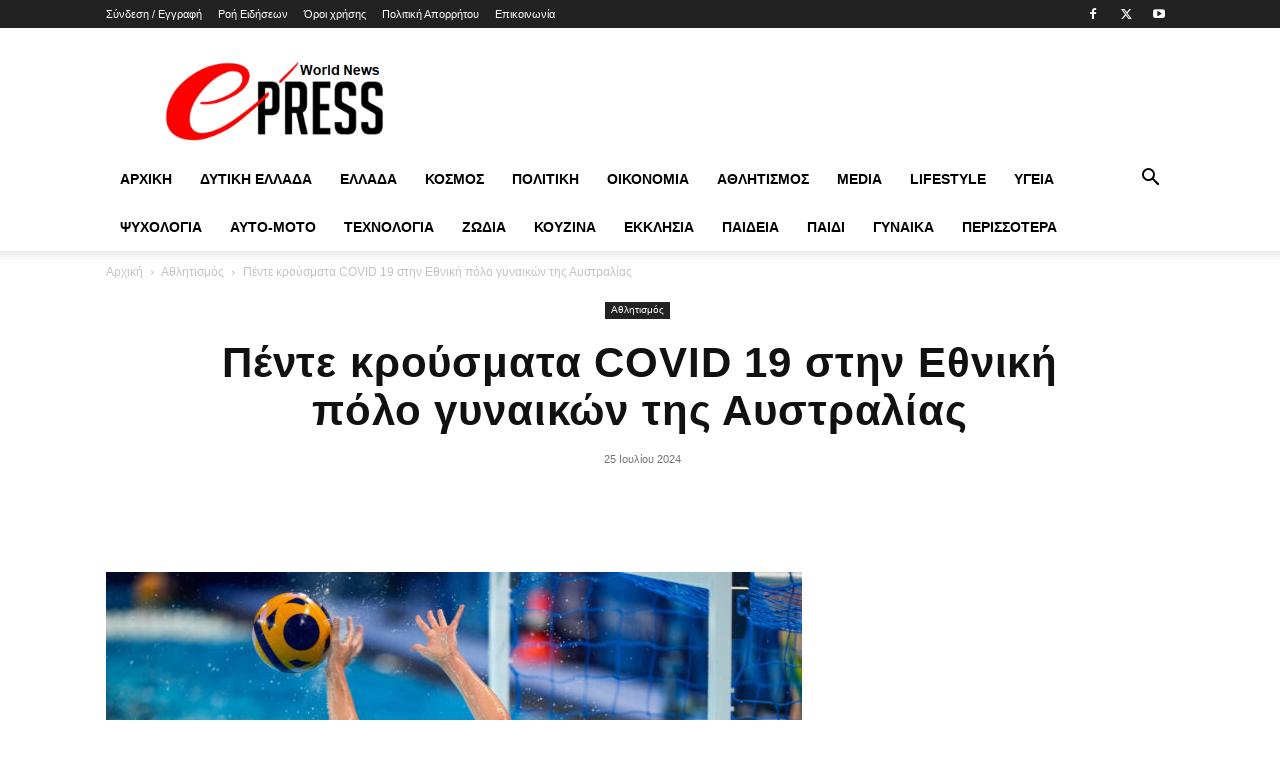

--- FILE ---
content_type: text/html; charset=UTF-8
request_url: https://e-press.gr/pente-krousmata-covid-19-stin-ethniki-polo-gynaikon-tis-afstralias/
body_size: 30039
content:
<!doctype html >
<!--[if IE 8]><html class="ie8" lang="en"> <![endif]-->
<!--[if IE 9]><html class="ie9" lang="en"> <![endif]-->
<!--[if gt IE 8]><!--><html lang="el"> <!--<![endif]--><head><script data-no-optimize="1">var litespeed_docref=sessionStorage.getItem("litespeed_docref");litespeed_docref&&(Object.defineProperty(document,"referrer",{get:function(){return litespeed_docref}}),sessionStorage.removeItem("litespeed_docref"));</script> <title>Πέντε κρούσματα COVID 19 στην Εθνική πόλο γυναικών της Αυστραλίας | e-press.gr</title><meta charset="UTF-8" /><meta name="viewport" content="width=device-width, initial-scale=1.0"><link rel="pingback" href="https://e-press.gr/xmlrpc.php" /><meta name='robots' content='max-image-preview:large' /><link rel="icon" type="image/png" href="https://e-press.gr/wp-content/uploads/2024/09/e-press-logotypo.png"><meta property="og:title" content="Πέντε κρούσματα COVID 19 στην Εθνική πόλο γυναικών της Αυστραλίας"/><meta property="og:description" content=""/><meta property="og:url" content="/pente-krousmata-covid-19-stin-ethniki-polo-gynaikon-tis-afstralias/"/><meta property="og:image" content="https://e-press.gr/wp-content/uploads/2024/07/AP24205446499686-1.jpg"/><meta property="og:image:width" content="1200" /><meta property="og:image:height" content="675" /><meta property="og:type" content="article"/><meta property="og:article:published_time" content="2024-07-25 04:00:32"/><meta property="og:article:modified_time" content="2024-07-25 04:00:32"/><meta name="twitter:card" content="summary"><meta name="twitter:title" content="Πέντε κρούσματα COVID 19 στην Εθνική πόλο γυναικών της Αυστραλίας"/><meta name="twitter:description" content=""/><meta name="twitter:image" content="https://e-press.gr/wp-content/uploads/2024/07/AP24205446499686-1.jpg"/><meta name="author" content="admin"/><link rel="alternate" type="application/rss+xml" title="Ροή RSS &raquo; e-press.gr" href="https://e-press.gr/feed/" /><link rel="alternate" type="application/rss+xml" title="Ροή Σχολίων &raquo; e-press.gr" href="https://e-press.gr/comments/feed/" /><link rel="alternate" type="application/rss+xml" title="Ροή Σχολίων e-press.gr &raquo; Πέντε κρούσματα COVID 19 στην Εθνική πόλο γυναικών της Αυστραλίας" href="https://e-press.gr/pente-krousmata-covid-19-stin-ethniki-polo-gynaikon-tis-afstralias/feed/" /><link rel="alternate" title="oEmbed (JSON)" type="application/json+oembed" href="https://e-press.gr/wp-json/oembed/1.0/embed?url=https%3A%2F%2Fe-press.gr%2Fpente-krousmata-covid-19-stin-ethniki-polo-gynaikon-tis-afstralias%2F" /><link rel="alternate" title="oEmbed (XML)" type="text/xml+oembed" href="https://e-press.gr/wp-json/oembed/1.0/embed?url=https%3A%2F%2Fe-press.gr%2Fpente-krousmata-covid-19-stin-ethniki-polo-gynaikon-tis-afstralias%2F&#038;format=xml" /><style id='wp-img-auto-sizes-contain-inline-css' type='text/css'>img:is([sizes=auto i],[sizes^="auto," i]){contain-intrinsic-size:3000px 1500px}
/*# sourceURL=wp-img-auto-sizes-contain-inline-css */</style><link data-optimized="2" rel="stylesheet" href="https://e-press.gr/wp-content/litespeed/css/da6bff2227a14f93f08da1dfcb18705a.css?ver=4a671" /><style id='global-styles-inline-css' type='text/css'>:root{--wp--preset--aspect-ratio--square: 1;--wp--preset--aspect-ratio--4-3: 4/3;--wp--preset--aspect-ratio--3-4: 3/4;--wp--preset--aspect-ratio--3-2: 3/2;--wp--preset--aspect-ratio--2-3: 2/3;--wp--preset--aspect-ratio--16-9: 16/9;--wp--preset--aspect-ratio--9-16: 9/16;--wp--preset--color--black: #000000;--wp--preset--color--cyan-bluish-gray: #abb8c3;--wp--preset--color--white: #ffffff;--wp--preset--color--pale-pink: #f78da7;--wp--preset--color--vivid-red: #cf2e2e;--wp--preset--color--luminous-vivid-orange: #ff6900;--wp--preset--color--luminous-vivid-amber: #fcb900;--wp--preset--color--light-green-cyan: #7bdcb5;--wp--preset--color--vivid-green-cyan: #00d084;--wp--preset--color--pale-cyan-blue: #8ed1fc;--wp--preset--color--vivid-cyan-blue: #0693e3;--wp--preset--color--vivid-purple: #9b51e0;--wp--preset--gradient--vivid-cyan-blue-to-vivid-purple: linear-gradient(135deg,rgb(6,147,227) 0%,rgb(155,81,224) 100%);--wp--preset--gradient--light-green-cyan-to-vivid-green-cyan: linear-gradient(135deg,rgb(122,220,180) 0%,rgb(0,208,130) 100%);--wp--preset--gradient--luminous-vivid-amber-to-luminous-vivid-orange: linear-gradient(135deg,rgb(252,185,0) 0%,rgb(255,105,0) 100%);--wp--preset--gradient--luminous-vivid-orange-to-vivid-red: linear-gradient(135deg,rgb(255,105,0) 0%,rgb(207,46,46) 100%);--wp--preset--gradient--very-light-gray-to-cyan-bluish-gray: linear-gradient(135deg,rgb(238,238,238) 0%,rgb(169,184,195) 100%);--wp--preset--gradient--cool-to-warm-spectrum: linear-gradient(135deg,rgb(74,234,220) 0%,rgb(151,120,209) 20%,rgb(207,42,186) 40%,rgb(238,44,130) 60%,rgb(251,105,98) 80%,rgb(254,248,76) 100%);--wp--preset--gradient--blush-light-purple: linear-gradient(135deg,rgb(255,206,236) 0%,rgb(152,150,240) 100%);--wp--preset--gradient--blush-bordeaux: linear-gradient(135deg,rgb(254,205,165) 0%,rgb(254,45,45) 50%,rgb(107,0,62) 100%);--wp--preset--gradient--luminous-dusk: linear-gradient(135deg,rgb(255,203,112) 0%,rgb(199,81,192) 50%,rgb(65,88,208) 100%);--wp--preset--gradient--pale-ocean: linear-gradient(135deg,rgb(255,245,203) 0%,rgb(182,227,212) 50%,rgb(51,167,181) 100%);--wp--preset--gradient--electric-grass: linear-gradient(135deg,rgb(202,248,128) 0%,rgb(113,206,126) 100%);--wp--preset--gradient--midnight: linear-gradient(135deg,rgb(2,3,129) 0%,rgb(40,116,252) 100%);--wp--preset--font-size--small: 11px;--wp--preset--font-size--medium: 20px;--wp--preset--font-size--large: 32px;--wp--preset--font-size--x-large: 42px;--wp--preset--font-size--regular: 15px;--wp--preset--font-size--larger: 50px;--wp--preset--spacing--20: 0.44rem;--wp--preset--spacing--30: 0.67rem;--wp--preset--spacing--40: 1rem;--wp--preset--spacing--50: 1.5rem;--wp--preset--spacing--60: 2.25rem;--wp--preset--spacing--70: 3.38rem;--wp--preset--spacing--80: 5.06rem;--wp--preset--shadow--natural: 6px 6px 9px rgba(0, 0, 0, 0.2);--wp--preset--shadow--deep: 12px 12px 50px rgba(0, 0, 0, 0.4);--wp--preset--shadow--sharp: 6px 6px 0px rgba(0, 0, 0, 0.2);--wp--preset--shadow--outlined: 6px 6px 0px -3px rgb(255, 255, 255), 6px 6px rgb(0, 0, 0);--wp--preset--shadow--crisp: 6px 6px 0px rgb(0, 0, 0);}:where(.is-layout-flex){gap: 0.5em;}:where(.is-layout-grid){gap: 0.5em;}body .is-layout-flex{display: flex;}.is-layout-flex{flex-wrap: wrap;align-items: center;}.is-layout-flex > :is(*, div){margin: 0;}body .is-layout-grid{display: grid;}.is-layout-grid > :is(*, div){margin: 0;}:where(.wp-block-columns.is-layout-flex){gap: 2em;}:where(.wp-block-columns.is-layout-grid){gap: 2em;}:where(.wp-block-post-template.is-layout-flex){gap: 1.25em;}:where(.wp-block-post-template.is-layout-grid){gap: 1.25em;}.has-black-color{color: var(--wp--preset--color--black) !important;}.has-cyan-bluish-gray-color{color: var(--wp--preset--color--cyan-bluish-gray) !important;}.has-white-color{color: var(--wp--preset--color--white) !important;}.has-pale-pink-color{color: var(--wp--preset--color--pale-pink) !important;}.has-vivid-red-color{color: var(--wp--preset--color--vivid-red) !important;}.has-luminous-vivid-orange-color{color: var(--wp--preset--color--luminous-vivid-orange) !important;}.has-luminous-vivid-amber-color{color: var(--wp--preset--color--luminous-vivid-amber) !important;}.has-light-green-cyan-color{color: var(--wp--preset--color--light-green-cyan) !important;}.has-vivid-green-cyan-color{color: var(--wp--preset--color--vivid-green-cyan) !important;}.has-pale-cyan-blue-color{color: var(--wp--preset--color--pale-cyan-blue) !important;}.has-vivid-cyan-blue-color{color: var(--wp--preset--color--vivid-cyan-blue) !important;}.has-vivid-purple-color{color: var(--wp--preset--color--vivid-purple) !important;}.has-black-background-color{background-color: var(--wp--preset--color--black) !important;}.has-cyan-bluish-gray-background-color{background-color: var(--wp--preset--color--cyan-bluish-gray) !important;}.has-white-background-color{background-color: var(--wp--preset--color--white) !important;}.has-pale-pink-background-color{background-color: var(--wp--preset--color--pale-pink) !important;}.has-vivid-red-background-color{background-color: var(--wp--preset--color--vivid-red) !important;}.has-luminous-vivid-orange-background-color{background-color: var(--wp--preset--color--luminous-vivid-orange) !important;}.has-luminous-vivid-amber-background-color{background-color: var(--wp--preset--color--luminous-vivid-amber) !important;}.has-light-green-cyan-background-color{background-color: var(--wp--preset--color--light-green-cyan) !important;}.has-vivid-green-cyan-background-color{background-color: var(--wp--preset--color--vivid-green-cyan) !important;}.has-pale-cyan-blue-background-color{background-color: var(--wp--preset--color--pale-cyan-blue) !important;}.has-vivid-cyan-blue-background-color{background-color: var(--wp--preset--color--vivid-cyan-blue) !important;}.has-vivid-purple-background-color{background-color: var(--wp--preset--color--vivid-purple) !important;}.has-black-border-color{border-color: var(--wp--preset--color--black) !important;}.has-cyan-bluish-gray-border-color{border-color: var(--wp--preset--color--cyan-bluish-gray) !important;}.has-white-border-color{border-color: var(--wp--preset--color--white) !important;}.has-pale-pink-border-color{border-color: var(--wp--preset--color--pale-pink) !important;}.has-vivid-red-border-color{border-color: var(--wp--preset--color--vivid-red) !important;}.has-luminous-vivid-orange-border-color{border-color: var(--wp--preset--color--luminous-vivid-orange) !important;}.has-luminous-vivid-amber-border-color{border-color: var(--wp--preset--color--luminous-vivid-amber) !important;}.has-light-green-cyan-border-color{border-color: var(--wp--preset--color--light-green-cyan) !important;}.has-vivid-green-cyan-border-color{border-color: var(--wp--preset--color--vivid-green-cyan) !important;}.has-pale-cyan-blue-border-color{border-color: var(--wp--preset--color--pale-cyan-blue) !important;}.has-vivid-cyan-blue-border-color{border-color: var(--wp--preset--color--vivid-cyan-blue) !important;}.has-vivid-purple-border-color{border-color: var(--wp--preset--color--vivid-purple) !important;}.has-vivid-cyan-blue-to-vivid-purple-gradient-background{background: var(--wp--preset--gradient--vivid-cyan-blue-to-vivid-purple) !important;}.has-light-green-cyan-to-vivid-green-cyan-gradient-background{background: var(--wp--preset--gradient--light-green-cyan-to-vivid-green-cyan) !important;}.has-luminous-vivid-amber-to-luminous-vivid-orange-gradient-background{background: var(--wp--preset--gradient--luminous-vivid-amber-to-luminous-vivid-orange) !important;}.has-luminous-vivid-orange-to-vivid-red-gradient-background{background: var(--wp--preset--gradient--luminous-vivid-orange-to-vivid-red) !important;}.has-very-light-gray-to-cyan-bluish-gray-gradient-background{background: var(--wp--preset--gradient--very-light-gray-to-cyan-bluish-gray) !important;}.has-cool-to-warm-spectrum-gradient-background{background: var(--wp--preset--gradient--cool-to-warm-spectrum) !important;}.has-blush-light-purple-gradient-background{background: var(--wp--preset--gradient--blush-light-purple) !important;}.has-blush-bordeaux-gradient-background{background: var(--wp--preset--gradient--blush-bordeaux) !important;}.has-luminous-dusk-gradient-background{background: var(--wp--preset--gradient--luminous-dusk) !important;}.has-pale-ocean-gradient-background{background: var(--wp--preset--gradient--pale-ocean) !important;}.has-electric-grass-gradient-background{background: var(--wp--preset--gradient--electric-grass) !important;}.has-midnight-gradient-background{background: var(--wp--preset--gradient--midnight) !important;}.has-small-font-size{font-size: var(--wp--preset--font-size--small) !important;}.has-medium-font-size{font-size: var(--wp--preset--font-size--medium) !important;}.has-large-font-size{font-size: var(--wp--preset--font-size--large) !important;}.has-x-large-font-size{font-size: var(--wp--preset--font-size--x-large) !important;}
/*# sourceURL=global-styles-inline-css */</style><style id='classic-theme-styles-inline-css' type='text/css'>/*! This file is auto-generated */
.wp-block-button__link{color:#fff;background-color:#32373c;border-radius:9999px;box-shadow:none;text-decoration:none;padding:calc(.667em + 2px) calc(1.333em + 2px);font-size:1.125em}.wp-block-file__button{background:#32373c;color:#fff;text-decoration:none}
/*# sourceURL=/wp-includes/css/classic-themes.min.css */</style><style id='td-theme-inline-css' type='text/css'>@media (max-width:767px){.td-header-desktop-wrap{display:none}}@media (min-width:767px){.td-header-mobile-wrap{display:none}}</style> <script type="litespeed/javascript" data-src="https://e-press.gr/wp-includes/js/jquery/jquery.min.js" id="jquery-core-js"></script> <script></script><link rel="https://api.w.org/" href="https://e-press.gr/wp-json/" /><link rel="alternate" title="JSON" type="application/json" href="https://e-press.gr/wp-json/wp/v2/posts/311801" /><link rel="EditURI" type="application/rsd+xml" title="RSD" href="https://e-press.gr/xmlrpc.php?rsd" /><meta name="generator" content="WordPress 6.9" /><link rel='shortlink' href='https://e-press.gr/?p=311801' />
<script type="litespeed/javascript" data-src="https://pagead2.googlesyndication.com/pagead/js/adsbygoogle.js?client=ca-pub-9134689117018259" crossorigin="anonymous"></script><script type="litespeed/javascript" data-src="[data-uri]"></script> <script type="litespeed/javascript">window.tdb_global_vars={"wpRestUrl":"https:\/\/e-press.gr\/wp-json\/","permalinkStructure":"\/%postname%\/"};window.tdb_p_autoload_vars={"isAjax":!1,"isAdminBarShowing":!1,"autoloadStatus":"off","origPostEditUrl":null}</script> <style id="tdb-global-colors">:root{--accent-color:#fff}</style><meta name="generator" content="Powered by WPBakery Page Builder - drag and drop page builder for WordPress."/> <script id="td-generated-header-js" type="litespeed/javascript">var tdBlocksArray=[];function tdBlock(){this.id='';this.block_type=1;this.atts='';this.td_column_number='';this.td_current_page=1;this.post_count=0;this.found_posts=0;this.max_num_pages=0;this.td_filter_value='';this.is_ajax_running=!1;this.td_user_action='';this.header_color='';this.ajax_pagination_infinite_stop=''}(function(){var htmlTag=document.getElementsByTagName("html")[0];if(navigator.userAgent.indexOf("MSIE 10.0")>-1){htmlTag.className+=' ie10'}
if(!!navigator.userAgent.match(/Trident.*rv\:11\./)){htmlTag.className+=' ie11'}
if(navigator.userAgent.indexOf("Edge")>-1){htmlTag.className+=' ieEdge'}
if(/(iPad|iPhone|iPod)/g.test(navigator.userAgent)){htmlTag.className+=' td-md-is-ios'}
var user_agent=navigator.userAgent.toLowerCase();if(user_agent.indexOf("android")>-1){htmlTag.className+=' td-md-is-android'}
if(-1!==navigator.userAgent.indexOf('Mac OS X')){htmlTag.className+=' td-md-is-os-x'}
if(/chrom(e|ium)/.test(navigator.userAgent.toLowerCase())){htmlTag.className+=' td-md-is-chrome'}
if(-1!==navigator.userAgent.indexOf('Firefox')){htmlTag.className+=' td-md-is-firefox'}
if(-1!==navigator.userAgent.indexOf('Safari')&&-1===navigator.userAgent.indexOf('Chrome')){htmlTag.className+=' td-md-is-safari'}
if(-1!==navigator.userAgent.indexOf('IEMobile')){htmlTag.className+=' td-md-is-iemobile'}})();var tdLocalCache={};(function(){"use strict";tdLocalCache={data:{},remove:function(resource_id){delete tdLocalCache.data[resource_id]},exist:function(resource_id){return tdLocalCache.data.hasOwnProperty(resource_id)&&tdLocalCache.data[resource_id]!==null},get:function(resource_id){return tdLocalCache.data[resource_id]},set:function(resource_id,cachedData){tdLocalCache.remove(resource_id);tdLocalCache.data[resource_id]=cachedData}}})();var td_viewport_interval_list=[{"limitBottom":767,"sidebarWidth":228},{"limitBottom":1018,"sidebarWidth":300},{"limitBottom":1140,"sidebarWidth":324}];var td_animation_stack_effect="type0";var tds_animation_stack=!0;var td_animation_stack_specific_selectors=".entry-thumb, img, .td-lazy-img";var td_animation_stack_general_selectors=".td-animation-stack img, .td-animation-stack .entry-thumb, .post img, .td-animation-stack .td-lazy-img";var tdc_is_installed="yes";var tdc_domain_active=!1;var td_ajax_url="https:\/\/e-press.gr\/wp-admin\/admin-ajax.php?td_theme_name=Newspaper&v=12.7.3";var td_get_template_directory_uri="https:\/\/e-press.gr\/wp-content\/plugins\/td-composer\/legacy\/common";var tds_snap_menu="";var tds_logo_on_sticky="";var tds_header_style="";var td_please_wait="\u03a0\u03b1\u03c1\u03b1\u03ba\u03b1\u03bb\u03bf\u03cd\u03bc\u03b5 \u03c0\u03b5\u03c1\u03b9\u03bc\u03ad\u03bd\u03b5\u03c4\u03b5...";var td_email_user_pass_incorrect="\u03a7\u03c1\u03ae\u03c3\u03c4\u03b7\u03c2 \u03ae \u03ba\u03c9\u03b4\u03b9\u03ba\u03cc\u03c2 \u03bb\u03b1\u03bd\u03b8\u03b1\u03c3\u03bc\u03ad\u03bd\u03bf\u03c2!";var td_email_user_incorrect="Email \u03ae \u03cc\u03bd\u03bf\u03bc\u03b1 \u03c7\u03c1\u03ae\u03c3\u03c4\u03b7 \u03bb\u03b1\u03bd\u03b8\u03b1\u03c3\u03bc\u03ad\u03bd\u03bf!";var td_email_incorrect="Email \u03bb\u03b1\u03bd\u03b8\u03b1\u03c3\u03bc\u03ad\u03bd\u03bf!";var td_user_incorrect="Username incorrect!";var td_email_user_empty="Email or username empty!";var td_pass_empty="Pass empty!";var td_pass_pattern_incorrect="Invalid Pass Pattern!";var td_retype_pass_incorrect="Retyped Pass incorrect!";var tds_more_articles_on_post_enable="";var tds_more_articles_on_post_time_to_wait="";var tds_more_articles_on_post_pages_distance_from_top=0;var tds_captcha="";var tds_theme_color_site_wide="#4db2ec";var tds_smart_sidebar="enabled";var tdThemeName="Newspaper";var tdThemeNameWl="Newspaper";var td_magnific_popup_translation_tPrev="\u03a0\u03c1\u03bf\u03b7\u03b3\u03bf\u03cd\u03bc\u03b5\u03bd\u03bf (\u039a\u03bf\u03c5\u03bc\u03c0\u03af \u03b1\u03c1\u03b9\u03c3\u03c4\u03b5\u03c1\u03bf\u03cd \u03b2\u03ad\u03bb\u03bf\u03c5\u03c2)";var td_magnific_popup_translation_tNext="\u0395\u03c0\u03cc\u03bc\u03b5\u03bd\u03bf (\u039a\u03bf\u03c5\u03bc\u03c0\u03af \u03b4\u03b5\u03be\u03b9\u03bf\u03cd \u03b2\u03ad\u03bb\u03bf\u03c5\u03c2)";var td_magnific_popup_translation_tCounter="%curr% \u03b1\u03c0\u03cc %total%";var td_magnific_popup_translation_ajax_tError="\u03a4\u03bf \u03c0\u03b5\u03c1\u03b9\u03b5\u03c7\u03cc\u03bc\u03b5\u03bd\u03bf \u03b1\u03c0\u03cc %url% \u03b4\u03b5\u03bd \u03ae\u03c4\u03b1\u03bd \u03b4\u03c5\u03bd\u03b1\u03c4\u03cc \u03bd\u03b1 \u03c6\u03bf\u03c1\u03c4\u03c9\u03b8\u03b5\u03af.";var td_magnific_popup_translation_image_tError="\u0397 \u03b5\u03b9\u03ba\u03cc\u03bd\u03b1 #%curr% \u03b4\u03b5\u03bd \u03ae\u03c4\u03b1\u03bd \u03b4\u03c5\u03bd\u03b1\u03c4\u03cc \u03bd\u03b1 \u03c6\u03bf\u03c1\u03c4\u03c9\u03b8\u03b5\u03af.";var tdBlockNonce="0e5c5fc29b";var tdMobileMenu="enabled";var tdMobileSearch="enabled";var tdDateNamesI18n={"month_names":["\u0399\u03b1\u03bd\u03bf\u03c5\u03ac\u03c1\u03b9\u03bf\u03c2","\u03a6\u03b5\u03b2\u03c1\u03bf\u03c5\u03ac\u03c1\u03b9\u03bf\u03c2","\u039c\u03ac\u03c1\u03c4\u03b9\u03bf\u03c2","\u0391\u03c0\u03c1\u03af\u03bb\u03b9\u03bf\u03c2","\u039c\u03ac\u03b9\u03bf\u03c2","\u0399\u03bf\u03cd\u03bd\u03b9\u03bf\u03c2","\u0399\u03bf\u03cd\u03bb\u03b9\u03bf\u03c2","\u0391\u03cd\u03b3\u03bf\u03c5\u03c3\u03c4\u03bf\u03c2","\u03a3\u03b5\u03c0\u03c4\u03ad\u03bc\u03b2\u03c1\u03b9\u03bf\u03c2","\u039f\u03ba\u03c4\u03ce\u03b2\u03c1\u03b9\u03bf\u03c2","\u039d\u03bf\u03ad\u03bc\u03b2\u03c1\u03b9\u03bf\u03c2","\u0394\u03b5\u03ba\u03ad\u03bc\u03b2\u03c1\u03b9\u03bf\u03c2"],"month_names_short":["\u0399\u03b1\u03bd","\u03a6\u03b5\u03b2","\u039c\u03b1\u03c1","\u0391\u03c0\u03c1","\u039c\u03ac\u03b9","\u0399\u03bf\u03cd\u03bd","\u0399\u03bf\u03cd\u03bb","\u0391\u03c5\u03b3","\u03a3\u03b5\u03c0","\u039f\u03ba\u03c4","\u039d\u03bf\u03ad","\u0394\u03b5\u03ba"],"day_names":["\u039a\u03c5\u03c1\u03b9\u03b1\u03ba\u03ae","\u0394\u03b5\u03c5\u03c4\u03ad\u03c1\u03b1","\u03a4\u03c1\u03af\u03c4\u03b7","\u03a4\u03b5\u03c4\u03ac\u03c1\u03c4\u03b7","\u03a0\u03ad\u03bc\u03c0\u03c4\u03b7","\u03a0\u03b1\u03c1\u03b1\u03c3\u03ba\u03b5\u03c5\u03ae","\u03a3\u03ac\u03b2\u03b2\u03b1\u03c4\u03bf"],"day_names_short":["\u039a\u03c5","\u0394\u03b5","\u03a4\u03c1","\u03a4\u03b5","\u03a0\u03b5","\u03a0\u03b1","\u03a3\u03b1"]};var tdb_modal_confirm="\u03b1\u03c0\u03bf\u03b8\u03b7\u03ba\u03b5\u03cd\u03c3\u03b5\u03c4\u03b5";var tdb_modal_cancel="\u039c\u03b1\u03c4\u03b1\u03af\u03c9\u03c3\u03b7";var tdb_modal_confirm_alt="\u039d\u03b1\u03af";var tdb_modal_cancel_alt="\u03cc\u03c7\u03b9";var td_deploy_mode="deploy";var td_ad_background_click_link="";var td_ad_background_click_target=""</script> <style>.td-menu-background,.td-search-background{background-image:url('https://e-press.gr/wp-content/uploads/2022/03/mobile-bg.jpg')}.white-popup-block:before{background-image:url('https://e-press.gr/wp-content/uploads/2022/03/login-mod.jpg')}:root{--td_excl_label:'ΑΠΟΚΛΕΙΣΤΙΚΌΣ'}.td-footer-wrapper,.td-footer-wrapper .td_block_template_7 .td-block-title>*,.td-footer-wrapper .td_block_template_17 .td-block-title,.td-footer-wrapper .td-block-title-wrap .td-wrapper-pulldown-filter{background-color:#ffffff}.td-footer-wrapper,.td-footer-wrapper a,.td-footer-wrapper .block-title a,.td-footer-wrapper .block-title span,.td-footer-wrapper .block-title label,.td-footer-wrapper .td-excerpt,.td-footer-wrapper .td-post-author-name span,.td-footer-wrapper .td-post-date,.td-footer-wrapper .td-social-style3 .td_social_type a,.td-footer-wrapper .td-social-style3,.td-footer-wrapper .td-social-style4 .td_social_type a,.td-footer-wrapper .td-social-style4,.td-footer-wrapper .td-social-style9,.td-footer-wrapper .td-social-style10,.td-footer-wrapper .td-social-style2 .td_social_type a,.td-footer-wrapper .td-social-style8 .td_social_type a,.td-footer-wrapper .td-social-style2 .td_social_type,.td-footer-wrapper .td-social-style8 .td_social_type,.td-footer-template-13 .td-social-name,.td-footer-wrapper .td_block_template_7 .td-block-title>*{color:#000000}.td-footer-wrapper .widget_calendar th,.td-footer-wrapper .widget_calendar td,.td-footer-wrapper .td-social-style2 .td_social_type .td-social-box,.td-footer-wrapper .td-social-style8 .td_social_type .td-social-box,.td-social-style-2 .td-icon-font:after{border-color:#000000}.td-footer-wrapper .td-module-comments a,.td-footer-wrapper .td-post-category,.td-footer-wrapper .td-slide-meta .td-post-author-name span,.td-footer-wrapper .td-slide-meta .td-post-date{color:#fff}.td-footer-bottom-full .td-container::before{background-color:rgba(0,0,0,0.1)}.td-sub-footer-container{background-color:#ffffff}.td-sub-footer-container,.td-subfooter-menu li a{color:#000000}.td-menu-background,.td-search-background{background-image:url('https://e-press.gr/wp-content/uploads/2022/03/mobile-bg.jpg')}.white-popup-block:before{background-image:url('https://e-press.gr/wp-content/uploads/2022/03/login-mod.jpg')}:root{--td_excl_label:'ΑΠΟΚΛΕΙΣΤΙΚΌΣ'}.td-footer-wrapper,.td-footer-wrapper .td_block_template_7 .td-block-title>*,.td-footer-wrapper .td_block_template_17 .td-block-title,.td-footer-wrapper .td-block-title-wrap .td-wrapper-pulldown-filter{background-color:#ffffff}.td-footer-wrapper,.td-footer-wrapper a,.td-footer-wrapper .block-title a,.td-footer-wrapper .block-title span,.td-footer-wrapper .block-title label,.td-footer-wrapper .td-excerpt,.td-footer-wrapper .td-post-author-name span,.td-footer-wrapper .td-post-date,.td-footer-wrapper .td-social-style3 .td_social_type a,.td-footer-wrapper .td-social-style3,.td-footer-wrapper .td-social-style4 .td_social_type a,.td-footer-wrapper .td-social-style4,.td-footer-wrapper .td-social-style9,.td-footer-wrapper .td-social-style10,.td-footer-wrapper .td-social-style2 .td_social_type a,.td-footer-wrapper .td-social-style8 .td_social_type a,.td-footer-wrapper .td-social-style2 .td_social_type,.td-footer-wrapper .td-social-style8 .td_social_type,.td-footer-template-13 .td-social-name,.td-footer-wrapper .td_block_template_7 .td-block-title>*{color:#000000}.td-footer-wrapper .widget_calendar th,.td-footer-wrapper .widget_calendar td,.td-footer-wrapper .td-social-style2 .td_social_type .td-social-box,.td-footer-wrapper .td-social-style8 .td_social_type .td-social-box,.td-social-style-2 .td-icon-font:after{border-color:#000000}.td-footer-wrapper .td-module-comments a,.td-footer-wrapper .td-post-category,.td-footer-wrapper .td-slide-meta .td-post-author-name span,.td-footer-wrapper .td-slide-meta .td-post-date{color:#fff}.td-footer-bottom-full .td-container::before{background-color:rgba(0,0,0,0.1)}.td-sub-footer-container{background-color:#ffffff}.td-sub-footer-container,.td-subfooter-menu li a{color:#000000}</style> <script type="application/ld+json">{
        "@context": "https://schema.org",
        "@type": "BreadcrumbList",
        "itemListElement": [
            {
                "@type": "ListItem",
                "position": 1,
                "item": {
                    "@type": "WebSite",
                    "@id": "https://e-press.gr/",
                    "name": "Αρχική"
                }
            },
            {
                "@type": "ListItem",
                "position": 2,
                    "item": {
                    "@type": "WebPage",
                    "@id": "https://e-press.gr/category/sports/",
                    "name": "Αθλητισμός"
                }
            }
            ,{
                "@type": "ListItem",
                "position": 3,
                    "item": {
                    "@type": "WebPage",
                    "@id": "https://e-press.gr/pente-krousmata-covid-19-stin-ethniki-polo-gynaikon-tis-afstralias/",
                    "name": "Πέντε κρούσματα COVID 19 στην Εθνική πόλο γυναικών της Αυστραλίας"                                
                }
            }    
        ]
    }</script>  <script type="litespeed/javascript" data-src="https://www.googletagmanager.com/gtag/js?id=G-J03B6R5Z1D"></script> <script type="litespeed/javascript">window.dataLayer=window.dataLayer||[];function gtag(){dataLayer.push(arguments)}
gtag('js',new Date());gtag('config','G-J03B6R5Z1D');if(window.performance){var timeSincePageLoad=Math.round(performance.now());gtag('event','timing_complete',{'name':'load','value':timeSincePageLoad,'event_category':'JS Dependencies'})}</script> <style></style><noscript><style>.wpb_animate_when_almost_visible { opacity: 1; }</style></noscript><style id="tdw-css-placeholder"></style></head><body class="wp-singular post-template-default single single-post postid-311801 single-format-standard wp-theme-Newspaper cookies-not-set td-standard-pack pente-krousmata-covid-19-stin-ethniki-polo-gynaikon-tis-afstralias global-block-template-1 single_template_13 wpb-js-composer js-comp-ver-7.6 vc_responsive td-animation-stack-type0 td-full-layout" itemscope="itemscope" itemtype="https://schema.org/WebPage"><div class="td-scroll-up" data-style="style1"><i class="td-icon-menu-up"></i></div><div class="td-menu-background" style="visibility:hidden"></div><div id="td-mobile-nav" style="visibility:hidden"><div class="td-mobile-container"><div class="td-menu-socials-wrap"><div class="td-menu-socials">
<span class="td-social-icon-wrap">
<a target="_blank" href="https://www.facebook.com/epressgr" title="Facebook">
<i class="td-icon-font td-icon-facebook"></i>
<span style="display: none">Facebook</span>
</a>
</span>
<span class="td-social-icon-wrap">
<a target="_blank" href="https://twitter.com/gr_epress" title="Twitter">
<i class="td-icon-font td-icon-twitter"></i>
<span style="display: none">Twitter</span>
</a>
</span>
<span class="td-social-icon-wrap">
<a target="_blank" href="https://www.youtube.com/@grepress" title="Youtube">
<i class="td-icon-font td-icon-youtube"></i>
<span style="display: none">Youtube</span>
</a>
</span></div><div class="td-mobile-close">
<span><i class="td-icon-close-mobile"></i></span></div></div><div class="td-menu-login-section"><div class="td-guest-wrap"><div class="td-menu-login"><a id="login-link-mob">συνδεθείτε</a></div></div></div><div class="td-mobile-content"><div class="menu-td-demo-header-menu-container"><ul id="menu-td-demo-header-menu" class="td-mobile-main-menu"><li id="menu-item-347" class="menu-item menu-item-type-custom menu-item-object-custom menu-item-home menu-item-first menu-item-347"><a href="https://e-press.gr/">Αρχική</a></li><li id="menu-item-219637" class="menu-item menu-item-type-taxonomy menu-item-object-category menu-item-219637"><a href="https://e-press.gr/category/dytiki-ellada/">Δυτικη Ελλάδα</a></li><li id="menu-item-309" class="menu-item menu-item-type-taxonomy menu-item-object-category menu-item-309"><a href="https://e-press.gr/category/ellada/">Ελλάδα</a></li><li id="menu-item-1892" class="menu-item menu-item-type-taxonomy menu-item-object-category menu-item-1892"><a href="https://e-press.gr/category/kosmos/">Κόσμος</a></li><li id="menu-item-1901" class="menu-item menu-item-type-taxonomy menu-item-object-category menu-item-1901"><a href="https://e-press.gr/category/politiki/">Πολιτική</a></li><li id="menu-item-1896" class="menu-item menu-item-type-taxonomy menu-item-object-category menu-item-1896"><a href="https://e-press.gr/category/oikonomia/">Οικονομία</a></li><li id="menu-item-308" class="menu-item menu-item-type-taxonomy menu-item-object-category current-post-ancestor current-menu-parent current-post-parent menu-item-308"><a href="https://e-press.gr/category/sports/">Αθλητισμός</a></li><li id="menu-item-307" class="menu-item menu-item-type-taxonomy menu-item-object-category menu-item-307"><a href="https://e-press.gr/category/media/">Media</a></li><li id="menu-item-453443" class="menu-item menu-item-type-taxonomy menu-item-object-category menu-item-453443"><a href="https://e-press.gr/category/lifestyle/">LifeStyle</a></li><li id="menu-item-384" class="menu-item menu-item-type-taxonomy menu-item-object-category menu-item-384"><a href="https://e-press.gr/category/ygeia/">Υγεία</a></li><li id="menu-item-1905" class="menu-item menu-item-type-taxonomy menu-item-object-category menu-item-1905"><a href="https://e-press.gr/category/psixologia/">ΨΥΧΟΛΟΓΙΑ</a></li><li id="menu-item-1894" class="menu-item menu-item-type-taxonomy menu-item-object-category menu-item-1894"><a href="https://e-press.gr/category/automoto/">ΑΥΤΟ-ΜΟΤΟ</a></li><li id="menu-item-1903" class="menu-item menu-item-type-taxonomy menu-item-object-category menu-item-1903"><a href="https://e-press.gr/category/texnologia/">ΤΕΧΝΟΛΟΓΙΑ</a></li><li id="menu-item-1889" class="menu-item menu-item-type-taxonomy menu-item-object-category menu-item-1889"><a href="https://e-press.gr/category/zodia/">ΖΩΔΙΑ</a></li><li id="menu-item-1893" class="menu-item menu-item-type-taxonomy menu-item-object-category menu-item-1893"><a href="https://e-press.gr/category/koyzina/">ΚΟΥΖΙΝΑ</a></li><li id="menu-item-1888" class="menu-item menu-item-type-taxonomy menu-item-object-category menu-item-1888"><a href="https://e-press.gr/category/orthofoxia/">ΕΚΚΛΗΣΙΑ</a></li><li id="menu-item-1898" class="menu-item menu-item-type-taxonomy menu-item-object-category menu-item-1898"><a href="https://e-press.gr/category/paideia/">ΠΑΙΔΕΙΑ</a></li><li id="menu-item-1899" class="menu-item menu-item-type-taxonomy menu-item-object-category menu-item-1899"><a href="https://e-press.gr/category/paidi/">ΠΑΙΔΙ</a></li><li id="menu-item-1897" class="menu-item menu-item-type-taxonomy menu-item-object-category menu-item-1897"><a href="https://e-press.gr/category/gynaika/">ΓΥΝΑΙΚΑ</a></li><li id="menu-item-1909" class="menu-item menu-item-type-custom menu-item-object-custom menu-item-home menu-item-has-children menu-item-1909"><a href="https://e-press.gr/">ΠΕΡΙΣΣΟΤΕΡΑ<i class="td-icon-menu-right td-element-after"></i></a><ul class="sub-menu"><li id="menu-item-1900" class="menu-item menu-item-type-taxonomy menu-item-object-category menu-item-1900"><a href="https://e-press.gr/category/perivallon/">ΠΕΡΙΒΑΛΛΟΝ-ΠΛΑΝΗΤΗΣ</a></li><li id="menu-item-312592" class="menu-item menu-item-type-taxonomy menu-item-object-category menu-item-312592"><a href="https://e-press.gr/category/politismos/">ΠΟΛΙΤΙΣΜΟΣ</a></li><li id="menu-item-1895" class="menu-item menu-item-type-taxonomy menu-item-object-category menu-item-1895"><a href="https://e-press.gr/category/moysiki/">Μουσική</a></li><li id="menu-item-1891" class="menu-item menu-item-type-taxonomy menu-item-object-category menu-item-1891"><a href="https://e-press.gr/category/pet/">ΚΑΤΟΙΚΙΔΙΑ</a></li><li id="menu-item-1904" class="menu-item menu-item-type-taxonomy menu-item-object-category menu-item-1904"><a href="https://e-press.gr/category/taksidi/">ΤΑΞΙΔΙ-ΦΥΣΗ</a></li><li id="menu-item-1902" class="menu-item menu-item-type-taxonomy menu-item-object-category menu-item-1902"><a href="https://e-press.gr/category/sxeseis/">ΣΧΕΣΕΙΣ</a></li></ul></li></ul></div></div></div><div id="login-form-mobile" class="td-register-section"><div id="td-login-mob" class="td-login-animation td-login-hide-mob"><div class="td-login-close">
<span class="td-back-button"><i class="td-icon-read-down"></i></span><div class="td-login-title">συνδεθείτε</div><div class="td-mobile-close">
<span><i class="td-icon-close-mobile"></i></span></div></div><form class="td-login-form-wrap" action="#" method="post"><div class="td-login-panel-title"><span>καλωσόρισμα!</span>Συνδεθείτε στο λογαριασμό σας</div><div class="td_display_err"></div><div class="td-login-inputs"><input class="td-login-input" autocomplete="username" type="text" name="login_email" id="login_email-mob" value="" required><label for="login_email-mob">το όνομα χρήστη σας</label></div><div class="td-login-inputs"><input class="td-login-input" autocomplete="current-password" type="password" name="login_pass" id="login_pass-mob" value="" required><label for="login_pass-mob">ο κωδικός πρόσβασης σας</label></div>
<input type="button" name="login_button" id="login_button-mob" class="td-login-button" value="ΣΥΝΔΕΣΗ"><div class="td-login-info-text">
<a href="#" id="forgot-pass-link-mob">Ξεχάσατε τον κωδικό σας;</a></div><div class="td-login-register-link"></div></form></div><div id="td-forgot-pass-mob" class="td-login-animation td-login-hide-mob"><div class="td-forgot-pass-close">
<a href="#" aria-label="Back" class="td-back-button"><i class="td-icon-read-down"></i></a><div class="td-login-title">ΑΝΑΚΤΗΣΗ ΚΩΔΙΚΟΥ</div></div><div class="td-login-form-wrap"><div class="td-login-panel-title">Ανακτήστε τον κωδικό σας</div><div class="td_display_err"></div><div class="td-login-inputs"><input class="td-login-input" type="text" name="forgot_email" id="forgot_email-mob" value="" required><label for="forgot_email-mob">το email σας</label></div>
<input type="button" name="forgot_button" id="forgot_button-mob" class="td-login-button" value="Στείλε τον κωδικό μου"></div></div></div></div><div class="td-search-background" style="visibility:hidden"></div><div class="td-search-wrap-mob" style="visibility:hidden"><div class="td-drop-down-search"><form method="get" class="td-search-form" action="https://e-press.gr/"><div class="td-search-close">
<span><i class="td-icon-close-mobile"></i></span></div><div role="search" class="td-search-input">
<span>Αναζήτηση</span>
<input id="td-header-search-mob" type="text" value="" name="s" autocomplete="off" /></div></form><div id="td-aj-search-mob" class="td-ajax-search-flex"></div></div></div><div id="td-outer-wrap" class="td-theme-wrap"><div class="tdc-header-wrap "><div class="td-header-wrap td-header-style-1 "><div class="td-header-top-menu-full td-container-wrap "><div class="td-container td-header-row td-header-top-menu"><div class="top-bar-style-1"><div class="td-header-sp-top-menu"><ul class="top-header-menu td_ul_login"><li class="menu-item"><a class="td-login-modal-js menu-item" href="#login-form" data-effect="mpf-td-login-effect">Σύνδεση / Εγγραφή</a><span class="td-sp-ico-login td_sp_login_ico_style"></span></li></ul><div class="menu-top-container"><ul id="menu-td-demo-top-menu" class="top-header-menu"><li id="menu-item-136667" class="menu-item menu-item-type-post_type menu-item-object-page menu-item-first td-menu-item td-normal-menu menu-item-136667"><a href="https://e-press.gr/roi-eidiseon/">Ροή Ειδήσεων</a></li><li id="menu-item-311" class="menu-item menu-item-type-post_type menu-item-object-page td-menu-item td-normal-menu menu-item-311"><a href="https://e-press.gr/oroi-chrisis/">Όροι χρήσης</a></li><li id="menu-item-312" class="menu-item menu-item-type-post_type menu-item-object-page td-menu-item td-normal-menu menu-item-312"><a href="https://e-press.gr/politiki-aporritou/">Πολιτική Απορρήτου</a></li><li id="menu-item-119326" class="menu-item menu-item-type-post_type menu-item-object-page td-menu-item td-normal-menu menu-item-119326"><a href="https://e-press.gr/epikoinonia/">Επικοινωνία</a></li></ul></div></div><div class="td-header-sp-top-widget">
<span class="td-social-icon-wrap">
<a target="_blank" href="https://www.facebook.com/epressgr" title="Facebook">
<i class="td-icon-font td-icon-facebook"></i>
<span style="display: none">Facebook</span>
</a>
</span>
<span class="td-social-icon-wrap">
<a target="_blank" href="https://twitter.com/gr_epress" title="Twitter">
<i class="td-icon-font td-icon-twitter"></i>
<span style="display: none">Twitter</span>
</a>
</span>
<span class="td-social-icon-wrap">
<a target="_blank" href="https://www.youtube.com/@grepress" title="Youtube">
<i class="td-icon-font td-icon-youtube"></i>
<span style="display: none">Youtube</span>
</a>
</span></div></div><div id="login-form" class="white-popup-block mfp-hide mfp-with-anim td-login-modal-wrap"><div class="td-login-wrap">
<a href="#" aria-label="Back" class="td-back-button"><i class="td-icon-modal-back"></i></a><div id="td-login-div" class="td-login-form-div td-display-block"><div class="td-login-panel-title">συνδεθείτε</div><div class="td-login-panel-descr">Καλωσήρθατε! Συνδεθείτε στον λογαριασμό σας</div><div class="td_display_err"></div><form id="loginForm" action="#" method="post"><div class="td-login-inputs"><input class="td-login-input" autocomplete="username" type="text" name="login_email" id="login_email" value="" required><label for="login_email">το όνομα χρήστη σας</label></div><div class="td-login-inputs"><input class="td-login-input" autocomplete="current-password" type="password" name="login_pass" id="login_pass" value="" required><label for="login_pass">ο κωδικός πρόσβασης σας</label></div>
<input type="button"  name="login_button" id="login_button" class="wpb_button btn td-login-button" value="Σύνδεση"></form><div class="td-login-info-text"><a href="#" id="forgot-pass-link">Ξεχάσατε τον κωδικό σας? ζήτα βοήθεια</a></div></div><div id="td-forgot-pass-div" class="td-login-form-div td-display-none"><div class="td-login-panel-title">ΑΝΑΚΤΗΣΗ ΚΩΔΙΚΟΥ</div><div class="td-login-panel-descr">Ανακτήστε τον κωδικό σας</div><div class="td_display_err"></div><form id="forgotpassForm" action="#" method="post"><div class="td-login-inputs"><input class="td-login-input" type="text" name="forgot_email" id="forgot_email" value="" required><label for="forgot_email">το email σας</label></div>
<input type="button" name="forgot_button" id="forgot_button" class="wpb_button btn td-login-button" value="στείλτε τον κωδικό μου"></form><div class="td-login-info-text">Ένας κωδικός πρόσβασης θα σταλθεί με e-mail σε εσάς.</div></div></div></div></div></div><div class="td-banner-wrap-full td-logo-wrap-full td-container-wrap "><div class="td-container td-header-row td-header-header"><div class="td-header-sp-logo">
<a class="td-main-logo" href="https://e-press.gr/">
<img data-lazyloaded="1" src="[data-uri]" class="td-retina-data" data-retina="https://e-press.gr/wp-content/uploads/2024/09/e-press-logotypo.png" data-src="https://e-press.gr/wp-content/uploads/2024/09/e-press-logotypo.png" alt=""  width="312" height="123"/>
<span class="td-visual-hidden">e-press.gr</span>
</a></div><div class="td-header-sp-recs"><div class="td-header-rec-wrap"><div class="td-a-rec td-a-rec-id-header  td-a-rec-no-translate tdi_1 td_block_template_1"><style>.tdi_1.td-a-rec{text-align:center}.tdi_1.td-a-rec:not(.td-a-rec-no-translate){transform:translateZ(0)}.tdi_1 .td-element-style{z-index:-1}.tdi_1.td-a-rec-img{text-align:left}.tdi_1.td-a-rec-img img{margin:0 auto 0 0}.tdi_1 .td_spot_img_all img,.tdi_1 .td_spot_img_tl img,.tdi_1 .td_spot_img_tp img,.tdi_1 .td_spot_img_mob img{border-style:none}@media (max-width:767px){.tdi_1.td-a-rec-img{text-align:center}}</style>
<iframe data-lazyloaded="1" src="about:blank" width="100%" height="80" data-litespeed-src="https://radioplayer.link/stream/index.php?autoplay=false&name=Agrinio24 Radio&bgcolor=6F35DB&textcolor=FFFFFF&v=real&stream=https://i.streams.ovh/sc/adieksod/stream" frameborder="0" scrolling="no" allow="autoplay;"></iframe></div></div></div></div></div><div class="td-header-menu-wrap-full td-container-wrap "><div class="td-header-menu-wrap td-header-gradient "><div class="td-container td-header-row td-header-main-menu"><div id="td-header-menu" role="navigation"><div id="td-top-mobile-toggle"><a href="#" role="button" aria-label="Menu"><i class="td-icon-font td-icon-mobile"></i></a></div><div class="td-main-menu-logo td-logo-in-header">
<a class="td-mobile-logo td-sticky-disable" aria-label="Logo" href="https://e-press.gr/">
<img data-lazyloaded="1" src="[data-uri]" class="td-retina-data" data-retina="https://e-press.gr/wp-content/uploads/2024/09/e-press-logotypo.png" data-src="https://e-press.gr/wp-content/uploads/2024/09/e-press-logotypo.png" alt=""  width="312" height="123"/>
</a>
<a class="td-header-logo td-sticky-disable" aria-label="Logo" href="https://e-press.gr/">
<img data-lazyloaded="1" src="[data-uri]" class="td-retina-data" data-retina="https://e-press.gr/wp-content/uploads/2024/09/e-press-logotypo.png" data-src="https://e-press.gr/wp-content/uploads/2024/09/e-press-logotypo.png" alt=""  width="312" height="123"/>
</a></div><div class="menu-td-demo-header-menu-container"><ul id="menu-td-demo-header-menu-1" class="sf-menu"><li class="menu-item menu-item-type-custom menu-item-object-custom menu-item-home menu-item-first td-menu-item td-normal-menu menu-item-347"><a href="https://e-press.gr/">Αρχική</a></li><li class="menu-item menu-item-type-taxonomy menu-item-object-category td-menu-item td-normal-menu menu-item-219637"><a href="https://e-press.gr/category/dytiki-ellada/">Δυτικη Ελλάδα</a></li><li class="menu-item menu-item-type-taxonomy menu-item-object-category td-menu-item td-normal-menu menu-item-309"><a href="https://e-press.gr/category/ellada/">Ελλάδα</a></li><li class="menu-item menu-item-type-taxonomy menu-item-object-category td-menu-item td-normal-menu menu-item-1892"><a href="https://e-press.gr/category/kosmos/">Κόσμος</a></li><li class="menu-item menu-item-type-taxonomy menu-item-object-category td-menu-item td-normal-menu menu-item-1901"><a href="https://e-press.gr/category/politiki/">Πολιτική</a></li><li class="menu-item menu-item-type-taxonomy menu-item-object-category td-menu-item td-normal-menu menu-item-1896"><a href="https://e-press.gr/category/oikonomia/">Οικονομία</a></li><li class="menu-item menu-item-type-taxonomy menu-item-object-category current-post-ancestor current-menu-parent current-post-parent td-menu-item td-normal-menu menu-item-308"><a href="https://e-press.gr/category/sports/">Αθλητισμός</a></li><li class="menu-item menu-item-type-taxonomy menu-item-object-category td-menu-item td-normal-menu menu-item-307"><a href="https://e-press.gr/category/media/">Media</a></li><li class="menu-item menu-item-type-taxonomy menu-item-object-category td-menu-item td-normal-menu menu-item-453443"><a href="https://e-press.gr/category/lifestyle/">LifeStyle</a></li><li class="menu-item menu-item-type-taxonomy menu-item-object-category td-menu-item td-normal-menu menu-item-384"><a href="https://e-press.gr/category/ygeia/">Υγεία</a></li><li class="menu-item menu-item-type-taxonomy menu-item-object-category td-menu-item td-normal-menu menu-item-1905"><a href="https://e-press.gr/category/psixologia/">ΨΥΧΟΛΟΓΙΑ</a></li><li class="menu-item menu-item-type-taxonomy menu-item-object-category td-menu-item td-normal-menu menu-item-1894"><a href="https://e-press.gr/category/automoto/">ΑΥΤΟ-ΜΟΤΟ</a></li><li class="menu-item menu-item-type-taxonomy menu-item-object-category td-menu-item td-normal-menu menu-item-1903"><a href="https://e-press.gr/category/texnologia/">ΤΕΧΝΟΛΟΓΙΑ</a></li><li class="menu-item menu-item-type-taxonomy menu-item-object-category td-menu-item td-normal-menu menu-item-1889"><a href="https://e-press.gr/category/zodia/">ΖΩΔΙΑ</a></li><li class="menu-item menu-item-type-taxonomy menu-item-object-category td-menu-item td-normal-menu menu-item-1893"><a href="https://e-press.gr/category/koyzina/">ΚΟΥΖΙΝΑ</a></li><li class="menu-item menu-item-type-taxonomy menu-item-object-category td-menu-item td-normal-menu menu-item-1888"><a href="https://e-press.gr/category/orthofoxia/">ΕΚΚΛΗΣΙΑ</a></li><li class="menu-item menu-item-type-taxonomy menu-item-object-category td-menu-item td-normal-menu menu-item-1898"><a href="https://e-press.gr/category/paideia/">ΠΑΙΔΕΙΑ</a></li><li class="menu-item menu-item-type-taxonomy menu-item-object-category td-menu-item td-normal-menu menu-item-1899"><a href="https://e-press.gr/category/paidi/">ΠΑΙΔΙ</a></li><li class="menu-item menu-item-type-taxonomy menu-item-object-category td-menu-item td-normal-menu menu-item-1897"><a href="https://e-press.gr/category/gynaika/">ΓΥΝΑΙΚΑ</a></li><li class="menu-item menu-item-type-custom menu-item-object-custom menu-item-home menu-item-has-children td-menu-item td-normal-menu menu-item-1909"><a href="https://e-press.gr/">ΠΕΡΙΣΣΟΤΕΡΑ</a><ul class="sub-menu"><li class="menu-item menu-item-type-taxonomy menu-item-object-category td-menu-item td-normal-menu menu-item-1900"><a href="https://e-press.gr/category/perivallon/">ΠΕΡΙΒΑΛΛΟΝ-ΠΛΑΝΗΤΗΣ</a></li><li class="menu-item menu-item-type-taxonomy menu-item-object-category td-menu-item td-normal-menu menu-item-312592"><a href="https://e-press.gr/category/politismos/">ΠΟΛΙΤΙΣΜΟΣ</a></li><li class="menu-item menu-item-type-taxonomy menu-item-object-category td-menu-item td-normal-menu menu-item-1895"><a href="https://e-press.gr/category/moysiki/">Μουσική</a></li><li class="menu-item menu-item-type-taxonomy menu-item-object-category td-menu-item td-normal-menu menu-item-1891"><a href="https://e-press.gr/category/pet/">ΚΑΤΟΙΚΙΔΙΑ</a></li><li class="menu-item menu-item-type-taxonomy menu-item-object-category td-menu-item td-normal-menu menu-item-1904"><a href="https://e-press.gr/category/taksidi/">ΤΑΞΙΔΙ-ΦΥΣΗ</a></li><li class="menu-item menu-item-type-taxonomy menu-item-object-category td-menu-item td-normal-menu menu-item-1902"><a href="https://e-press.gr/category/sxeseis/">ΣΧΕΣΕΙΣ</a></li></ul></li></ul></div></div><div class="header-search-wrap"><div class="td-search-btns-wrap">
<a id="td-header-search-button" href="#" role="button" aria-label="Search" class="dropdown-toggle " data-toggle="dropdown"><i class="td-icon-search"></i></a>
<a id="td-header-search-button-mob" href="#" role="button" aria-label="Search" class="dropdown-toggle " data-toggle="dropdown"><i class="td-icon-search"></i></a></div><div class="td-drop-down-search" aria-labelledby="td-header-search-button"><form method="get" class="td-search-form" action="https://e-press.gr/"><div role="search" class="td-head-form-search-wrap">
<input id="td-header-search" type="text" value="" name="s" autocomplete="off" /><input class="wpb_button wpb_btn-inverse btn" type="submit" id="td-header-search-top" value="Αναζήτηση" /></div></form><div id="td-aj-search"></div></div></div></div></div></div></div></div><div class="td-main-content-wrap td-container-wrap"><div class="td-container td-post-template-13"><article id="post-311801" class="post-311801 post type-post status-publish format-standard has-post-thumbnail category-sports" itemscope itemtype="https://schema.org/Article"><div class="td-pb-row"><div class="td-pb-span12"><div class="td-post-header"><div class="td-crumb-container"><div class="entry-crumbs"><span><a title="" class="entry-crumb" href="https://e-press.gr/">Αρχική</a></span> <i class="td-icon-right td-bread-sep"></i> <span><a title="Προβολή Αθλητισμός" class="entry-crumb" href="https://e-press.gr/category/sports/">Αθλητισμός</a></span> <i class="td-icon-right td-bread-sep td-bred-no-url-last"></i> <span class="td-bred-no-url-last">Πέντε κρούσματα COVID 19 στην Εθνική πόλο γυναικών της Αυστραλίας</span></div></div>
 <script type="litespeed/javascript" data-src="//pagead2.googlesyndication.com/pagead/js/adsbygoogle.js"></script><div class="td-g-rec td-g-rec-id-post_style_12 tdi_2 td_block_template_1 "><style>.tdi_2.td-a-rec{text-align:center}.tdi_2.td-a-rec:not(.td-a-rec-no-translate){transform:translateZ(0)}.tdi_2 .td-element-style{z-index:-1}.tdi_2.td-a-rec-img{text-align:left}.tdi_2.td-a-rec-img img{margin:0 auto 0 0}.tdi_2 .td_spot_img_all img,.tdi_2 .td_spot_img_tl img,.tdi_2 .td_spot_img_tp img,.tdi_2 .td_spot_img_mob img{border-style:none}@media (max-width:767px){.tdi_2.td-a-rec-img{text-align:center}}</style><script type="litespeed/javascript">var td_screen_width=window.innerWidth;window.addEventListener("load",function(){var placeAdEl=document.getElementById("td-ad-placeholder");if(null!==placeAdEl&&td_screen_width>=1140){var adEl=document.createElement("ins");placeAdEl.replaceWith(adEl);adEl.setAttribute("class","adsbygoogle");adEl.setAttribute("style","display:inline-block;width:728px;height:90px");adEl.setAttribute("data-ad-client","");adEl.setAttribute("data-ad-slot","");(adsbygoogle=window.adsbygoogle||[]).push({})}});window.addEventListener("load",function(){var placeAdEl=document.getElementById("td-ad-placeholder");if(null!==placeAdEl&&td_screen_width>=1019&&td_screen_width<1140){var adEl=document.createElement("ins");placeAdEl.replaceWith(adEl);adEl.setAttribute("class","adsbygoogle");adEl.setAttribute("style","display:inline-block;width:728px;height:90px");adEl.setAttribute("data-ad-client","");adEl.setAttribute("data-ad-slot","");(adsbygoogle=window.adsbygoogle||[]).push({})}});window.addEventListener("load",function(){var placeAdEl=document.getElementById("td-ad-placeholder");if(null!==placeAdEl&&td_screen_width>=768&&td_screen_width<1019){var adEl=document.createElement("ins");placeAdEl.replaceWith(adEl);adEl.setAttribute("class","adsbygoogle");adEl.setAttribute("style","display:inline-block;width:728px;height:90px");adEl.setAttribute("data-ad-client","");adEl.setAttribute("data-ad-slot","");(adsbygoogle=window.adsbygoogle||[]).push({})}});window.addEventListener("load",function(){var placeAdEl=document.getElementById("td-ad-placeholder");if(null!==placeAdEl&&td_screen_width<768){var adEl=document.createElement("ins");placeAdEl.replaceWith(adEl);adEl.setAttribute("class","adsbygoogle");adEl.setAttribute("style","display:inline-block;width:300px;height:250px");adEl.setAttribute("data-ad-client","");adEl.setAttribute("data-ad-slot","");(adsbygoogle=window.adsbygoogle||[]).push({})}})</script> <noscript id="td-ad-placeholder"></noscript></div><header class="td-post-title"><ul class="td-category"><li class="entry-category"><a  href="https://e-press.gr/category/sports/">Αθλητισμός</a></li></ul><h1 class="entry-title">Πέντε κρούσματα COVID 19 στην Εθνική πόλο γυναικών της Αυστραλίας</h1><div class="td-module-meta-info">
<span class="td-post-date"><time class="entry-date updated td-module-date" datetime="2024-07-25T04:00:32+02:00" >25 Ιουλίου 2024</time></span></div></header><div class="td-post-sharing-top"><div id="td_social_sharing_article_top" class="td-post-sharing td-ps-bg td-ps-notext td-post-sharing-style1 "><style>.td-post-sharing-classic{position:relative;height:20px}.td-post-sharing{margin-left:-3px;margin-right:-3px;font-family:var(--td_default_google_font_1,'Open Sans','Open Sans Regular',sans-serif);z-index:2;white-space:nowrap;opacity:0}.td-post-sharing.td-social-show-all{white-space:normal}.td-js-loaded .td-post-sharing{-webkit-transition:opacity 0.3s;transition:opacity 0.3s;opacity:1}.td-post-sharing-classic+.td-post-sharing{margin-top:15px}@media (max-width:767px){.td-post-sharing-classic+.td-post-sharing{margin-top:8px}}.td-post-sharing-top{margin-bottom:30px}@media (max-width:767px){.td-post-sharing-top{margin-bottom:20px}}.td-post-sharing-bottom{border-style:solid;border-color:#ededed;border-width:1px 0;padding:21px 0;margin-bottom:42px}.td-post-sharing-bottom .td-post-sharing{margin-bottom:-7px}.td-post-sharing-visible,.td-social-sharing-hidden{display:inline-block}.td-social-sharing-hidden ul{display:none}.td-social-show-all .td-pulldown-filter-list{display:inline-block}.td-social-network,.td-social-handler{position:relative;display:inline-block;margin:0 3px 7px;height:40px;min-width:40px;font-size:11px;text-align:center;vertical-align:middle}.td-ps-notext .td-social-network .td-social-but-icon,.td-ps-notext .td-social-handler .td-social-but-icon{border-top-right-radius:2px;border-bottom-right-radius:2px}.td-social-network{color:#000;overflow:hidden}.td-social-network .td-social-but-icon{border-top-left-radius:2px;border-bottom-left-radius:2px}.td-social-network .td-social-but-text{border-top-right-radius:2px;border-bottom-right-radius:2px}.td-social-network:hover{opacity:0.8!important}.td-social-handler{color:#444;border:1px solid #e9e9e9;border-radius:2px}.td-social-handler .td-social-but-text{font-weight:700}.td-social-handler .td-social-but-text:before{background-color:#000;opacity:0.08}.td-social-share-text{margin-right:18px}.td-social-share-text:before,.td-social-share-text:after{content:'';position:absolute;top:50%;-webkit-transform:translateY(-50%);transform:translateY(-50%);left:100%;width:0;height:0;border-style:solid}.td-social-share-text:before{border-width:9px 0 9px 11px;border-color:transparent transparent transparent #e9e9e9}.td-social-share-text:after{border-width:8px 0 8px 10px;border-color:transparent transparent transparent #fff}.td-social-but-text,.td-social-but-icon{display:inline-block;position:relative}.td-social-but-icon{padding-left:13px;padding-right:13px;line-height:40px;z-index:1}.td-social-but-icon i{position:relative;top:-1px;vertical-align:middle}.td-social-but-text{margin-left:-6px;padding-left:12px;padding-right:17px;line-height:40px}.td-social-but-text:before{content:'';position:absolute;top:12px;left:0;width:1px;height:16px;background-color:#fff;opacity:0.2;z-index:1}.td-social-handler i,.td-social-facebook i,.td-social-reddit i,.td-social-linkedin i,.td-social-tumblr i,.td-social-stumbleupon i,.td-social-vk i,.td-social-viber i,.td-social-flipboard i,.td-social-koo i{font-size:14px}.td-social-telegram i{font-size:16px}.td-social-mail i,.td-social-line i,.td-social-print i{font-size:15px}.td-social-handler .td-icon-share{top:-1px;left:-1px}.td-social-twitter .td-icon-twitter{font-size:14px}.td-social-pinterest .td-icon-pinterest{font-size:13px}.td-social-whatsapp .td-icon-whatsapp,.td-social-kakao .td-icon-kakao{font-size:18px}.td-social-kakao .td-icon-kakao:before{color:#3C1B1D}.td-social-reddit .td-social-but-icon{padding-right:12px}.td-social-reddit .td-icon-reddit{left:-1px}.td-social-telegram .td-social-but-icon{padding-right:12px}.td-social-telegram .td-icon-telegram{left:-1px}.td-social-stumbleupon .td-social-but-icon{padding-right:11px}.td-social-stumbleupon .td-icon-stumbleupon{left:-2px}.td-social-digg .td-social-but-icon{padding-right:11px}.td-social-digg .td-icon-digg{left:-2px;font-size:17px}.td-social-vk .td-social-but-icon{padding-right:11px}.td-social-vk .td-icon-vk{left:-2px}.td-social-naver .td-icon-naver{left:-1px;font-size:16px}.td-social-gettr .td-icon-gettr{font-size:25px}.td-ps-notext .td-social-gettr .td-icon-gettr{left:-5px}.td-social-copy_url{position:relative}.td-social-copy_url-check{position:absolute;top:50%;left:50%;transform:translate(-50%,-50%);color:#fff;opacity:0;pointer-events:none;transition:opacity .2s ease-in-out;z-index:11}.td-social-copy_url .td-icon-copy_url{left:-1px;font-size:17px}.td-social-copy_url-disabled{pointer-events:none}.td-social-copy_url-disabled .td-icon-copy_url{opacity:0}.td-social-copy_url-copied .td-social-copy_url-check{opacity:1}@keyframes social_copy_url_loader{0%{-webkit-transform:rotate(0);transform:rotate(0)}100%{-webkit-transform:rotate(360deg);transform:rotate(360deg)}}.td-social-expand-tabs i{top:-2px;left:-1px;font-size:16px}.td-ps-bg .td-social-network{color:#fff}.td-ps-bg .td-social-facebook .td-social-but-icon,.td-ps-bg .td-social-facebook .td-social-but-text{background-color:#516eab}.td-ps-bg .td-social-twitter .td-social-but-icon,.td-ps-bg .td-social-twitter .td-social-but-text{background-color:#29c5f6}.td-ps-bg .td-social-pinterest .td-social-but-icon,.td-ps-bg .td-social-pinterest .td-social-but-text{background-color:#ca212a}.td-ps-bg .td-social-whatsapp .td-social-but-icon,.td-ps-bg .td-social-whatsapp .td-social-but-text{background-color:#7bbf6a}.td-ps-bg .td-social-reddit .td-social-but-icon,.td-ps-bg .td-social-reddit .td-social-but-text{background-color:#f54200}.td-ps-bg .td-social-mail .td-social-but-icon,.td-ps-bg .td-social-digg .td-social-but-icon,.td-ps-bg .td-social-copy_url .td-social-but-icon,.td-ps-bg .td-social-mail .td-social-but-text,.td-ps-bg .td-social-digg .td-social-but-text,.td-ps-bg .td-social-copy_url .td-social-but-text{background-color:#000}.td-ps-bg .td-social-print .td-social-but-icon,.td-ps-bg .td-social-print .td-social-but-text{background-color:#333}.td-ps-bg .td-social-linkedin .td-social-but-icon,.td-ps-bg .td-social-linkedin .td-social-but-text{background-color:#0266a0}.td-ps-bg .td-social-tumblr .td-social-but-icon,.td-ps-bg .td-social-tumblr .td-social-but-text{background-color:#3e5a70}.td-ps-bg .td-social-telegram .td-social-but-icon,.td-ps-bg .td-social-telegram .td-social-but-text{background-color:#179cde}.td-ps-bg .td-social-stumbleupon .td-social-but-icon,.td-ps-bg .td-social-stumbleupon .td-social-but-text{background-color:#ee4813}.td-ps-bg .td-social-vk .td-social-but-icon,.td-ps-bg .td-social-vk .td-social-but-text{background-color:#4c75a3}.td-ps-bg .td-social-line .td-social-but-icon,.td-ps-bg .td-social-line .td-social-but-text{background-color:#00b900}.td-ps-bg .td-social-viber .td-social-but-icon,.td-ps-bg .td-social-viber .td-social-but-text{background-color:#5d54a4}.td-ps-bg .td-social-naver .td-social-but-icon,.td-ps-bg .td-social-naver .td-social-but-text{background-color:#3ec729}.td-ps-bg .td-social-flipboard .td-social-but-icon,.td-ps-bg .td-social-flipboard .td-social-but-text{background-color:#f42827}.td-ps-bg .td-social-kakao .td-social-but-icon,.td-ps-bg .td-social-kakao .td-social-but-text{background-color:#f9e000}.td-ps-bg .td-social-gettr .td-social-but-icon,.td-ps-bg .td-social-gettr .td-social-but-text{background-color:#fc223b}.td-ps-bg .td-social-koo .td-social-but-icon,.td-ps-bg .td-social-koo .td-social-but-text{background-color:#facd00}.td-ps-dark-bg .td-social-network{color:#fff}.td-ps-dark-bg .td-social-network .td-social-but-icon,.td-ps-dark-bg .td-social-network .td-social-but-text{background-color:#000}.td-ps-border .td-social-network .td-social-but-icon,.td-ps-border .td-social-network .td-social-but-text{line-height:38px;border-width:1px;border-style:solid}.td-ps-border .td-social-network .td-social-but-text{border-left-width:0}.td-ps-border .td-social-network .td-social-but-text:before{background-color:#000;opacity:0.08}.td-ps-border.td-ps-padding .td-social-network .td-social-but-icon{border-right-width:0}.td-ps-border.td-ps-padding .td-social-network.td-social-expand-tabs .td-social-but-icon{border-right-width:1px}.td-ps-border-grey .td-social-but-icon,.td-ps-border-grey .td-social-but-text{border-color:#e9e9e9}.td-ps-border-colored .td-social-facebook .td-social-but-icon,.td-ps-border-colored .td-social-facebook .td-social-but-text{border-color:#516eab}.td-ps-border-colored .td-social-twitter .td-social-but-icon,div.td-ps-border-colored .td-social-twitter .td-social-but-text{border-color:#29c5f6;color:#29c5f6}.td-ps-border-colored .td-social-pinterest .td-social-but-icon,.td-ps-border-colored .td-social-pinterest .td-social-but-text{border-color:#ca212a}.td-ps-border-colored .td-social-whatsapp .td-social-but-icon,.td-ps-border-colored .td-social-whatsapp .td-social-but-text{border-color:#7bbf6a}.td-ps-border-colored .td-social-reddit .td-social-but-icon,.td-ps-border-colored .td-social-reddit .td-social-but-text{border-color:#f54200}.td-ps-border-colored .td-social-mail .td-social-but-icon,.td-ps-border-colored .td-social-digg .td-social-but-icon,.td-ps-border-colored .td-social-copy_url .td-social-but-icon,.td-ps-border-colored .td-social-mail .td-social-but-text,.td-ps-border-colored .td-social-digg .td-social-but-text,.td-ps-border-colored .td-social-copy_url .td-social-but-text{border-color:#000}.td-ps-border-colored .td-social-print .td-social-but-icon,.td-ps-border-colored .td-social-print .td-social-but-text{border-color:#333}.td-ps-border-colored .td-social-linkedin .td-social-but-icon,.td-ps-border-colored .td-social-linkedin .td-social-but-text{border-color:#0266a0}.td-ps-border-colored .td-social-tumblr .td-social-but-icon,.td-ps-border-colored .td-social-tumblr .td-social-but-text{border-color:#3e5a70}.td-ps-border-colored .td-social-telegram .td-social-but-icon,.td-ps-border-colored .td-social-telegram .td-social-but-text{border-color:#179cde}.td-ps-border-colored .td-social-stumbleupon .td-social-but-icon,.td-ps-border-colored .td-social-stumbleupon .td-social-but-text{border-color:#ee4813}.td-ps-border-colored .td-social-vk .td-social-but-icon,.td-ps-border-colored .td-social-vk .td-social-but-text{border-color:#4c75a3}.td-ps-border-colored .td-social-line .td-social-but-icon,.td-ps-border-colored .td-social-line .td-social-but-text{border-color:#00b900}.td-ps-border-colored .td-social-viber .td-social-but-icon,.td-ps-border-colored .td-social-viber .td-social-but-text{border-color:#5d54a4}.td-ps-border-colored .td-social-naver .td-social-but-icon,.td-ps-border-colored .td-social-naver .td-social-but-text{border-color:#3ec729}.td-ps-border-colored .td-social-flipboard .td-social-but-icon,.td-ps-border-colored .td-social-flipboard .td-social-but-text{border-color:#f42827}.td-ps-border-colored .td-social-kakao .td-social-but-icon,.td-ps-border-colored .td-social-kakao .td-social-but-text{border-color:#f9e000}.td-ps-border-colored .td-social-gettr .td-social-but-icon,.td-ps-border-colored .td-social-gettr .td-social-but-text{border-color:#fc223b}.td-ps-border-colored .td-social-koo .td-social-but-icon,.td-ps-border-colored .td-social-koo .td-social-but-text{border-color:#facd00}.td-ps-icon-bg .td-social-but-icon{height:100%;border-color:transparent!important}.td-ps-icon-bg .td-social-network .td-social-but-icon{color:#fff}.td-ps-icon-bg .td-social-facebook .td-social-but-icon{background-color:#516eab}.td-ps-icon-bg .td-social-twitter .td-social-but-icon{background-color:#29c5f6}.td-ps-icon-bg .td-social-pinterest .td-social-but-icon{background-color:#ca212a}.td-ps-icon-bg .td-social-whatsapp .td-social-but-icon{background-color:#7bbf6a}.td-ps-icon-bg .td-social-reddit .td-social-but-icon{background-color:#f54200}.td-ps-icon-bg .td-social-mail .td-social-but-icon,.td-ps-icon-bg .td-social-digg .td-social-but-icon,.td-ps-icon-bg .td-social-copy_url .td-social-but-icon{background-color:#000}.td-ps-icon-bg .td-social-print .td-social-but-icon{background-color:#333}.td-ps-icon-bg .td-social-linkedin .td-social-but-icon{background-color:#0266a0}.td-ps-icon-bg .td-social-tumblr .td-social-but-icon{background-color:#3e5a70}.td-ps-icon-bg .td-social-telegram .td-social-but-icon{background-color:#179cde}.td-ps-icon-bg .td-social-stumbleupon .td-social-but-icon{background-color:#ee4813}.td-ps-icon-bg .td-social-vk .td-social-but-icon{background-color:#4c75a3}.td-ps-icon-bg .td-social-line .td-social-but-icon{background-color:#00b900}.td-ps-icon-bg .td-social-viber .td-social-but-icon{background-color:#5d54a4}.td-ps-icon-bg .td-social-naver .td-social-but-icon{background-color:#3ec729}.td-ps-icon-bg .td-social-flipboard .td-social-but-icon{background-color:#f42827}.td-ps-icon-bg .td-social-kakao .td-social-but-icon{background-color:#f9e000}.td-ps-icon-bg .td-social-gettr .td-social-but-icon{background-color:#fc223b}.td-ps-icon-bg .td-social-koo .td-social-but-icon{background-color:#facd00}.td-ps-icon-bg .td-social-but-text{margin-left:-3px}.td-ps-icon-bg .td-social-network .td-social-but-text:before{display:none}.td-ps-icon-arrow .td-social-network .td-social-but-icon:after{content:'';position:absolute;top:50%;-webkit-transform:translateY(-50%);transform:translateY(-50%);left:calc(100% + 1px);width:0;height:0;border-style:solid;border-width:9px 0 9px 11px;border-color:transparent transparent transparent #000}.td-ps-icon-arrow .td-social-network .td-social-but-text{padding-left:20px}.td-ps-icon-arrow .td-social-network .td-social-but-text:before{display:none}.td-ps-icon-arrow.td-ps-padding .td-social-network .td-social-but-icon:after{left:100%}.td-ps-icon-arrow .td-social-facebook .td-social-but-icon:after{border-left-color:#516eab}.td-ps-icon-arrow .td-social-twitter .td-social-but-icon:after{border-left-color:#29c5f6}.td-ps-icon-arrow .td-social-pinterest .td-social-but-icon:after{border-left-color:#ca212a}.td-ps-icon-arrow .td-social-whatsapp .td-social-but-icon:after{border-left-color:#7bbf6a}.td-ps-icon-arrow .td-social-reddit .td-social-but-icon:after{border-left-color:#f54200}.td-ps-icon-arrow .td-social-mail .td-social-but-icon:after,.td-ps-icon-arrow .td-social-digg .td-social-but-icon:after,.td-ps-icon-arrow .td-social-copy_url .td-social-but-icon:after{border-left-color:#000}.td-ps-icon-arrow .td-social-print .td-social-but-icon:after{border-left-color:#333}.td-ps-icon-arrow .td-social-linkedin .td-social-but-icon:after{border-left-color:#0266a0}.td-ps-icon-arrow .td-social-tumblr .td-social-but-icon:after{border-left-color:#3e5a70}.td-ps-icon-arrow .td-social-telegram .td-social-but-icon:after{border-left-color:#179cde}.td-ps-icon-arrow .td-social-stumbleupon .td-social-but-icon:after{border-left-color:#ee4813}.td-ps-icon-arrow .td-social-vk .td-social-but-icon:after{border-left-color:#4c75a3}.td-ps-icon-arrow .td-social-line .td-social-but-icon:after{border-left-color:#00b900}.td-ps-icon-arrow .td-social-viber .td-social-but-icon:after{border-left-color:#5d54a4}.td-ps-icon-arrow .td-social-naver .td-social-but-icon:after{border-left-color:#3ec729}.td-ps-icon-arrow .td-social-flipboard .td-social-but-icon:after{border-left-color:#f42827}.td-ps-icon-arrow .td-social-kakao .td-social-but-icon:after{border-left-color:#f9e000}.td-ps-icon-arrow .td-social-gettr .td-social-but-icon:after{border-left-color:#fc223b}.td-ps-icon-arrow .td-social-koo .td-social-but-icon:after{border-left-color:#facd00}.td-ps-icon-arrow .td-social-expand-tabs .td-social-but-icon:after{display:none}.td-ps-icon-color .td-social-facebook .td-social-but-icon{color:#516eab}.td-ps-icon-color .td-social-pinterest .td-social-but-icon{color:#ca212a}.td-ps-icon-color .td-social-whatsapp .td-social-but-icon{color:#7bbf6a}.td-ps-icon-color .td-social-reddit .td-social-but-icon{color:#f54200}.td-ps-icon-color .td-social-mail .td-social-but-icon,.td-ps-icon-color .td-social-digg .td-social-but-icon,.td-ps-icon-color .td-social-copy_url .td-social-but-icon,.td-ps-icon-color .td-social-copy_url-check,.td-ps-icon-color .td-social-twitter .td-social-but-icon{color:#000}.td-ps-icon-color .td-social-print .td-social-but-icon{color:#333}.td-ps-icon-color .td-social-linkedin .td-social-but-icon{color:#0266a0}.td-ps-icon-color .td-social-tumblr .td-social-but-icon{color:#3e5a70}.td-ps-icon-color .td-social-telegram .td-social-but-icon{color:#179cde}.td-ps-icon-color .td-social-stumbleupon .td-social-but-icon{color:#ee4813}.td-ps-icon-color .td-social-vk .td-social-but-icon{color:#4c75a3}.td-ps-icon-color .td-social-line .td-social-but-icon{color:#00b900}.td-ps-icon-color .td-social-viber .td-social-but-icon{color:#5d54a4}.td-ps-icon-color .td-social-naver .td-social-but-icon{color:#3ec729}.td-ps-icon-color .td-social-flipboard .td-social-but-icon{color:#f42827}.td-ps-icon-color .td-social-kakao .td-social-but-icon{color:#f9e000}.td-ps-icon-color .td-social-gettr .td-social-but-icon{color:#fc223b}.td-ps-icon-color .td-social-koo .td-social-but-icon{color:#facd00}.td-ps-text-color .td-social-but-text{font-weight:700}.td-ps-text-color .td-social-facebook .td-social-but-text{color:#516eab}.td-ps-text-color .td-social-twitter .td-social-but-text{color:#29c5f6}.td-ps-text-color .td-social-pinterest .td-social-but-text{color:#ca212a}.td-ps-text-color .td-social-whatsapp .td-social-but-text{color:#7bbf6a}.td-ps-text-color .td-social-reddit .td-social-but-text{color:#f54200}.td-ps-text-color .td-social-mail .td-social-but-text,.td-ps-text-color .td-social-digg .td-social-but-text,.td-ps-text-color .td-social-copy_url .td-social-but-text{color:#000}.td-ps-text-color .td-social-print .td-social-but-text{color:#333}.td-ps-text-color .td-social-linkedin .td-social-but-text{color:#0266a0}.td-ps-text-color .td-social-tumblr .td-social-but-text{color:#3e5a70}.td-ps-text-color .td-social-telegram .td-social-but-text{color:#179cde}.td-ps-text-color .td-social-stumbleupon .td-social-but-text{color:#ee4813}.td-ps-text-color .td-social-vk .td-social-but-text{color:#4c75a3}.td-ps-text-color .td-social-line .td-social-but-text{color:#00b900}.td-ps-text-color .td-social-viber .td-social-but-text{color:#5d54a4}.td-ps-text-color .td-social-naver .td-social-but-text{color:#3ec729}.td-ps-text-color .td-social-flipboard .td-social-but-text{color:#f42827}.td-ps-text-color .td-social-kakao .td-social-but-text{color:#f9e000}.td-ps-text-color .td-social-gettr .td-social-but-text{color:#fc223b}.td-ps-text-color .td-social-koo .td-social-but-text{color:#facd00}.td-ps-text-color .td-social-expand-tabs .td-social-but-text{color:#b1b1b1}.td-ps-notext .td-social-but-icon{width:40px}.td-ps-notext .td-social-network .td-social-but-text{display:none}.td-ps-padding .td-social-network .td-social-but-icon{padding-left:17px;padding-right:17px}.td-ps-padding .td-social-handler .td-social-but-icon{width:40px}.td-ps-padding .td-social-reddit .td-social-but-icon,.td-ps-padding .td-social-telegram .td-social-but-icon{padding-right:16px}.td-ps-padding .td-social-stumbleupon .td-social-but-icon,.td-ps-padding .td-social-digg .td-social-but-icon,.td-ps-padding .td-social-expand-tabs .td-social-but-icon{padding-right:13px}.td-ps-padding .td-social-vk .td-social-but-icon{padding-right:14px}.td-ps-padding .td-social-expand-tabs .td-social-but-icon{padding-left:13px}.td-ps-rounded .td-social-network .td-social-but-icon{border-top-left-radius:100px;border-bottom-left-radius:100px}.td-ps-rounded .td-social-network .td-social-but-text{border-top-right-radius:100px;border-bottom-right-radius:100px}.td-ps-rounded.td-ps-notext .td-social-network .td-social-but-icon{border-top-right-radius:100px;border-bottom-right-radius:100px}.td-ps-rounded .td-social-expand-tabs{border-radius:100px}.td-ps-bar .td-social-network .td-social-but-icon,.td-ps-bar .td-social-network .td-social-but-text{-webkit-box-shadow:inset 0px -3px 0px 0px rgba(0,0,0,0.31);box-shadow:inset 0px -3px 0px 0px rgba(0,0,0,0.31)}.td-ps-bar .td-social-mail .td-social-but-icon,.td-ps-bar .td-social-digg .td-social-but-icon,.td-ps-bar .td-social-copy_url .td-social-but-icon,.td-ps-bar .td-social-mail .td-social-but-text,.td-ps-bar .td-social-digg .td-social-but-text,.td-ps-bar .td-social-copy_url .td-social-but-text{-webkit-box-shadow:inset 0px -3px 0px 0px rgba(255,255,255,0.28);box-shadow:inset 0px -3px 0px 0px rgba(255,255,255,0.28)}.td-ps-bar .td-social-print .td-social-but-icon,.td-ps-bar .td-social-print .td-social-but-text{-webkit-box-shadow:inset 0px -3px 0px 0px rgba(255,255,255,0.2);box-shadow:inset 0px -3px 0px 0px rgba(255,255,255,0.2)}.td-ps-big .td-social-but-icon{display:block;line-height:60px}.td-ps-big .td-social-but-icon .td-icon-share{width:auto}.td-ps-big .td-social-handler .td-social-but-text:before{display:none}.td-ps-big .td-social-share-text .td-social-but-icon{width:90px}.td-ps-big .td-social-expand-tabs .td-social-but-icon{width:60px}@media (max-width:767px){.td-ps-big .td-social-share-text{display:none}}.td-ps-big .td-social-facebook i,.td-ps-big .td-social-reddit i,.td-ps-big .td-social-mail i,.td-ps-big .td-social-linkedin i,.td-ps-big .td-social-tumblr i,.td-ps-big .td-social-stumbleupon i{margin-top:-2px}.td-ps-big .td-social-facebook i,.td-ps-big .td-social-reddit i,.td-ps-big .td-social-linkedin i,.td-ps-big .td-social-tumblr i,.td-ps-big .td-social-stumbleupon i,.td-ps-big .td-social-vk i,.td-ps-big .td-social-viber i,.td-ps-big .td-social-fliboard i,.td-ps-big .td-social-koo i,.td-ps-big .td-social-share-text i{font-size:22px}.td-ps-big .td-social-telegram i{font-size:24px}.td-ps-big .td-social-mail i,.td-ps-big .td-social-line i,.td-ps-big .td-social-print i{font-size:23px}.td-ps-big .td-social-twitter i,.td-ps-big .td-social-expand-tabs i{font-size:20px}.td-ps-big .td-social-whatsapp i,.td-ps-big .td-social-naver i,.td-ps-big .td-social-flipboard i,.td-ps-big .td-social-kakao i{font-size:26px}.td-ps-big .td-social-pinterest .td-icon-pinterest{font-size:21px}.td-ps-big .td-social-telegram .td-icon-telegram{left:1px}.td-ps-big .td-social-stumbleupon .td-icon-stumbleupon{left:-2px}.td-ps-big .td-social-digg .td-icon-digg{left:-1px;font-size:25px}.td-ps-big .td-social-vk .td-icon-vk{left:-1px}.td-ps-big .td-social-naver .td-icon-naver{left:0}.td-ps-big .td-social-gettr .td-icon-gettr{left:-1px}.td-ps-big .td-social-copy_url .td-icon-copy_url{left:0;font-size:25px}.td-ps-big .td-social-copy_url-check{font-size:18px}.td-ps-big .td-social-but-text{margin-left:0;padding-top:0;padding-left:17px}.td-ps-big.td-ps-notext .td-social-network,.td-ps-big.td-ps-notext .td-social-handler{height:60px}.td-ps-big.td-ps-notext .td-social-network{width:60px}.td-ps-big.td-ps-notext .td-social-network .td-social-but-icon{width:60px}.td-ps-big.td-ps-notext .td-social-share-text .td-social-but-icon{line-height:40px}.td-ps-big.td-ps-notext .td-social-share-text .td-social-but-text{display:block;line-height:1}.td-ps-big.td-ps-padding .td-social-network,.td-ps-big.td-ps-padding .td-social-handler{height:90px;font-size:13px}.td-ps-big.td-ps-padding .td-social-network{min-width:60px}.td-ps-big.td-ps-padding .td-social-but-icon{border-bottom-left-radius:0;border-top-right-radius:2px}.td-ps-big.td-ps-padding.td-ps-bar .td-social-but-icon{-webkit-box-shadow:none;box-shadow:none}.td-ps-big.td-ps-padding .td-social-but-text{display:block;padding-bottom:17px;line-height:1;border-top-left-radius:0;border-top-right-radius:0;border-bottom-left-radius:2px}.td-ps-big.td-ps-padding .td-social-but-text:before{display:none}.td-ps-big.td-ps-padding .td-social-expand-tabs i{line-height:90px}.td-ps-nogap{margin-left:0;margin-right:0}.td-ps-nogap .td-social-network,.td-ps-nogap .td-social-handler{margin-left:0;margin-right:0;border-radius:0}.td-ps-nogap .td-social-network .td-social-but-icon,.td-ps-nogap .td-social-network .td-social-but-text{border-radius:0}.td-ps-nogap .td-social-expand-tabs{border-radius:0}.td-post-sharing-style7 .td-social-network .td-social-but-icon{height:100%}.td-post-sharing-style7 .td-social-network .td-social-but-icon:before{content:'';position:absolute;top:0;left:0;width:100%;height:100%;background-color:rgba(0,0,0,0.31)}.td-post-sharing-style7 .td-social-network .td-social-but-text{padding-left:17px}.td-post-sharing-style7 .td-social-network .td-social-but-text:before{display:none}.td-post-sharing-style7 .td-social-mail .td-social-but-icon:before,.td-post-sharing-style7 .td-social-digg .td-social-but-icon:before,.td-post-sharing-style7 .td-social-copy_url .td-social-but-icon:before{background-color:rgba(255,255,255,0.2)}.td-post-sharing-style7 .td-social-print .td-social-but-icon:before{background-color:rgba(255,255,255,0.1)}@media (max-width:767px){.td-post-sharing-style1 .td-social-share-text .td-social-but-text,.td-post-sharing-style3 .td-social-share-text .td-social-but-text,.td-post-sharing-style5 .td-social-share-text .td-social-but-text,.td-post-sharing-style14 .td-social-share-text .td-social-but-text,.td-post-sharing-style16 .td-social-share-text .td-social-but-text{display:none!important}}@media (max-width:767px){.td-post-sharing-style2 .td-social-share-text,.td-post-sharing-style4 .td-social-share-text,.td-post-sharing-style6 .td-social-share-text,.td-post-sharing-style7 .td-social-share-text,.td-post-sharing-style15 .td-social-share-text,.td-post-sharing-style17 .td-social-share-text,.td-post-sharing-style18 .td-social-share-text,.td-post-sharing-style19 .td-social-share-text,.td-post-sharing-style20 .td-social-share-text{display:none!important}}</style><div class="td-post-sharing-visible"><a class="td-social-sharing-button td-social-sharing-button-js td-social-network td-social-facebook" href="https://www.facebook.com/sharer.php?u=https%3A%2F%2Fe-press.gr%2Fpente-krousmata-covid-19-stin-ethniki-polo-gynaikon-tis-afstralias%2F" title="Facebook" ><div class="td-social-but-icon"><i class="td-icon-facebook"></i></div><div class="td-social-but-text">Facebook</div></a><a class="td-social-sharing-button td-social-sharing-button-js td-social-network td-social-twitter" href="https://twitter.com/intent/tweet?text=%CE%A0%CE%AD%CE%BD%CF%84%CE%B5+%CE%BA%CF%81%CE%BF%CF%8D%CF%83%CE%BC%CE%B1%CF%84%CE%B1+COVID+19+%CF%83%CF%84%CE%B7%CE%BD+%CE%95%CE%B8%CE%BD%CE%B9%CE%BA%CE%AE+%CF%80%CF%8C%CE%BB%CE%BF+%CE%B3%CF%85%CE%BD%CE%B1%CE%B9%CE%BA%CF%8E%CE%BD+%CF%84%CE%B7%CF%82+%CE%91%CF%85%CF%83%CF%84%CF%81%CE%B1%CE%BB%CE%AF%CE%B1%CF%82&url=https%3A%2F%2Fe-press.gr%2Fpente-krousmata-covid-19-stin-ethniki-polo-gynaikon-tis-afstralias%2F&via=e-press.gr" title="Twitter" ><div class="td-social-but-icon"><i class="td-icon-twitter"></i></div><div class="td-social-but-text">Twitter</div></a><a class="td-social-sharing-button td-social-sharing-button-js td-social-network td-social-pinterest" href="https://pinterest.com/pin/create/button/?url=https://e-press.gr/pente-krousmata-covid-19-stin-ethniki-polo-gynaikon-tis-afstralias/&amp;media=https://e-press.gr/wp-content/uploads/2024/07/AP24205446499686-1.jpg&description=%CE%A0%CE%AD%CE%BD%CF%84%CE%B5+%CE%BA%CF%81%CE%BF%CF%8D%CF%83%CE%BC%CE%B1%CF%84%CE%B1+COVID+19+%CF%83%CF%84%CE%B7%CE%BD+%CE%95%CE%B8%CE%BD%CE%B9%CE%BA%CE%AE+%CF%80%CF%8C%CE%BB%CE%BF+%CE%B3%CF%85%CE%BD%CE%B1%CE%B9%CE%BA%CF%8E%CE%BD+%CF%84%CE%B7%CF%82+%CE%91%CF%85%CF%83%CF%84%CF%81%CE%B1%CE%BB%CE%AF%CE%B1%CF%82" title="Pinterest" ><div class="td-social-but-icon"><i class="td-icon-pinterest"></i></div><div class="td-social-but-text">Pinterest</div></a><a class="td-social-sharing-button td-social-sharing-button-js td-social-network td-social-whatsapp" href="https://api.whatsapp.com/send?text=%CE%A0%CE%AD%CE%BD%CF%84%CE%B5+%CE%BA%CF%81%CE%BF%CF%8D%CF%83%CE%BC%CE%B1%CF%84%CE%B1+COVID+19+%CF%83%CF%84%CE%B7%CE%BD+%CE%95%CE%B8%CE%BD%CE%B9%CE%BA%CE%AE+%CF%80%CF%8C%CE%BB%CE%BF+%CE%B3%CF%85%CE%BD%CE%B1%CE%B9%CE%BA%CF%8E%CE%BD+%CF%84%CE%B7%CF%82+%CE%91%CF%85%CF%83%CF%84%CF%81%CE%B1%CE%BB%CE%AF%CE%B1%CF%82 %0A%0A https://e-press.gr/pente-krousmata-covid-19-stin-ethniki-polo-gynaikon-tis-afstralias/" title="WhatsApp" ><div class="td-social-but-icon"><i class="td-icon-whatsapp"></i></div><div class="td-social-but-text">WhatsApp</div></a></div><div class="td-social-sharing-hidden"><ul class="td-pulldown-filter-list"></ul><a class="td-social-sharing-button td-social-handler td-social-expand-tabs" href="#" data-block-uid="td_social_sharing_article_top" title="More"><div class="td-social-but-icon"><i class="td-icon-plus td-social-expand-tabs-icon"></i></div>
</a></div></div></div></div></div></div><div class="td-pb-row"><div class="td-pb-span8 td-main-content" role="main"><div class="td-ss-main-content"><div class="td-post-content tagdiv-type"><div class="td-post-featured-image"><a href="https://e-press.gr/wp-content/uploads/2024/07/AP24205446499686-1.jpg" data-caption=""><img data-lazyloaded="1" src="[data-uri]" width="696" height="392" class="entry-thumb td-modal-image" data-src="https://e-press.gr/wp-content/uploads/2024/07/AP24205446499686-1-696x392.jpg" data-srcset="https://e-press.gr/wp-content/uploads/2024/07/AP24205446499686-1-696x392.jpg 696w, https://e-press.gr/wp-content/uploads/2024/07/AP24205446499686-1-700x394.jpg 700w, https://e-press.gr/wp-content/uploads/2024/07/AP24205446499686-1-1024x576.jpg 1024w, https://e-press.gr/wp-content/uploads/2024/07/AP24205446499686-1-768x432.jpg 768w, https://e-press.gr/wp-content/uploads/2024/07/AP24205446499686-1-747x420.jpg 747w, https://e-press.gr/wp-content/uploads/2024/07/AP24205446499686-1-150x84.jpg 150w, https://e-press.gr/wp-content/uploads/2024/07/AP24205446499686-1-300x169.jpg 300w, https://e-press.gr/wp-content/uploads/2024/07/AP24205446499686-1-1068x601.jpg 1068w, https://e-press.gr/wp-content/uploads/2024/07/AP24205446499686-1.jpg 1200w" data-sizes="(max-width: 696px) 100vw, 696px" alt="" title="AP24205446499686-1.jpg"/></a></div>
 <script type="litespeed/javascript" data-src="//pagead2.googlesyndication.com/pagead/js/adsbygoogle.js"></script><div class="td-g-rec td-g-rec-id-content_top tdi_3 td_block_template_1 "><style>.tdi_3.td-a-rec{text-align:center}.tdi_3.td-a-rec:not(.td-a-rec-no-translate){transform:translateZ(0)}.tdi_3 .td-element-style{z-index:-1}.tdi_3.td-a-rec-img{text-align:left}.tdi_3.td-a-rec-img img{margin:0 auto 0 0}.tdi_3 .td_spot_img_all img,.tdi_3 .td_spot_img_tl img,.tdi_3 .td_spot_img_tp img,.tdi_3 .td_spot_img_mob img{border-style:none}@media (max-width:767px){.tdi_3.td-a-rec-img{text-align:center}}</style><script type="litespeed/javascript">var td_screen_width=window.innerWidth;window.addEventListener("load",function(){var placeAdEl=document.getElementById("td-ad-placeholder");if(null!==placeAdEl&&td_screen_width>=1140){var adEl=document.createElement("ins");placeAdEl.replaceWith(adEl);adEl.setAttribute("class","adsbygoogle");adEl.setAttribute("style","display:inline-block;width:468px;height:60px");adEl.setAttribute("data-ad-client","");adEl.setAttribute("data-ad-slot","");(adsbygoogle=window.adsbygoogle||[]).push({})}});window.addEventListener("load",function(){var placeAdEl=document.getElementById("td-ad-placeholder");if(null!==placeAdEl&&td_screen_width>=1019&&td_screen_width<1140){var adEl=document.createElement("ins");placeAdEl.replaceWith(adEl);adEl.setAttribute("class","adsbygoogle");adEl.setAttribute("style","display:inline-block;width:468px;height:60px");adEl.setAttribute("data-ad-client","");adEl.setAttribute("data-ad-slot","");(adsbygoogle=window.adsbygoogle||[]).push({})}});window.addEventListener("load",function(){var placeAdEl=document.getElementById("td-ad-placeholder");if(null!==placeAdEl&&td_screen_width>=768&&td_screen_width<1019){var adEl=document.createElement("ins");placeAdEl.replaceWith(adEl);adEl.setAttribute("class","adsbygoogle");adEl.setAttribute("style","display:inline-block;width:468px;height:60px");adEl.setAttribute("data-ad-client","");adEl.setAttribute("data-ad-slot","");(adsbygoogle=window.adsbygoogle||[]).push({})}});window.addEventListener("load",function(){var placeAdEl=document.getElementById("td-ad-placeholder");if(null!==placeAdEl&&td_screen_width<768){var adEl=document.createElement("ins");placeAdEl.replaceWith(adEl);adEl.setAttribute("class","adsbygoogle");adEl.setAttribute("style","display:inline-block;width:300px;height:250px");adEl.setAttribute("data-ad-client","");adEl.setAttribute("data-ad-slot","");(adsbygoogle=window.adsbygoogle||[]).push({})}})</script> <noscript id="td-ad-placeholder"></noscript></div><div style="text-align:left;"><p><script type="litespeed/javascript" data-src="https://pagead2.googlesyndication.com/pagead/js/adsbygoogle.js?client=ca-pub-9134689117018259"
     crossorigin="anonymous"></script></p></div><p></p><div><p>Η κλεψύδρα για τους Ολυμπιακούς Αγώνες αδειάζει και ενώ όλοι οι φίλαθλοι ανά τον κόσμο θα ευχόντουσαν να ξεκινήσει το συντομότερο το κορυφαίο αθλητικό γεγονός η Εθνική πόλο γυναικών της Αυστραλίας θα ήθελε μια μικρή παράταση.</p><div style="text-align:right;"><p><script
  src="https://player.glomex.com/integration/1/integration.js"
  type="module"
></script> <link
rel="stylesheet"
href="https://player.glomex.com/variant/40599w17mfv7e5dc/variant.css"
>
<glomex-integration
integration-id="40599w17mfv7e5dc"
playlist-id="auto"
>
</glomex-integration></p></div><p>Πιο συγκεκριμένα το τμήμα γυναικών της Αυστραλίας στην υδατοσφαίριση αντιμετωπίζει προβλήματα, καθώς πέντε αθλήτριες είναι θετικές στον Covid 19. Η αρχηγός της ομάδας σε δηλώσεις της τόνισε πως αν οι αθλήτριες αισθάνονται καλά θα λάβουν μέρος στις προπονήσεις και φυσικά στο Ολυμπιακό Χωριό θα υπάρχει απομόνωση για να μην γίνει διασπορά του ιού. Θυμίζουμε πως το Σάββατο (27/7) η Αυστραλία θα δώσει το πρώτο της παιχνίδι κόντρα στην Κίνα.</p><p class="has-text-align-center"><strong>Αναλυτικά οι δηλώσεις της:</strong></p><p><em>«Υπάρχει ξανά προπόνηση και αν αυτοί οι πέντε αθλητές αισθάνονται αρκετά καλά για να προπονηθούν, θα το κάνουν. Από εκεί και πέρα θα φορούν μάσκες, θα απομονώνονται στο Ολυμπιακό Χωριό».</em>//ΝΚ</p></div><br /><a href="https://www.ertsports.gr/olympic-games/pente-krousmata-covid-19-stin-ethniki-polo-gynaikon-tis-aystralias/">Πηγή </a></p><div style="text-align:left;"><p>
 <script type="litespeed/javascript" data-src="//pagead2.googlesyndication.com/pagead/js/adsbygoogle.js"></script><div class="td-g-rec td-g-rec-id-content_bottom tdi_4 td_block_template_1 "><style>.tdi_4.td-a-rec{text-align:center}.tdi_4.td-a-rec:not(.td-a-rec-no-translate){transform:translateZ(0)}.tdi_4 .td-element-style{z-index:-1}.tdi_4.td-a-rec-img{text-align:left}.tdi_4.td-a-rec-img img{margin:0 auto 0 0}.tdi_4 .td_spot_img_all img,.tdi_4 .td_spot_img_tl img,.tdi_4 .td_spot_img_tp img,.tdi_4 .td_spot_img_mob img{border-style:none}@media (max-width:767px){.tdi_4.td-a-rec-img{text-align:center}}</style><script type="litespeed/javascript">var td_screen_width=window.innerWidth;window.addEventListener("load",function(){var placeAdEl=document.getElementById("td-ad-placeholder");if(null!==placeAdEl&&td_screen_width>=1140){var adEl=document.createElement("ins");placeAdEl.replaceWith(adEl);adEl.setAttribute("class","adsbygoogle");adEl.setAttribute("style","display:inline-block;width:468px;height:60px");adEl.setAttribute("data-ad-client","ca-pub-9134689117018259");adEl.setAttribute("data-ad-slot","4188830710");(adsbygoogle=window.adsbygoogle||[]).push({})}});window.addEventListener("load",function(){var placeAdEl=document.getElementById("td-ad-placeholder");if(null!==placeAdEl&&td_screen_width>=1019&&td_screen_width<1140){var adEl=document.createElement("ins");placeAdEl.replaceWith(adEl);adEl.setAttribute("class","adsbygoogle");adEl.setAttribute("style","display:inline-block;width:468px;height:60px");adEl.setAttribute("data-ad-client","ca-pub-9134689117018259");adEl.setAttribute("data-ad-slot","4188830710");(adsbygoogle=window.adsbygoogle||[]).push({})}});window.addEventListener("load",function(){var placeAdEl=document.getElementById("td-ad-placeholder");if(null!==placeAdEl&&td_screen_width>=768&&td_screen_width<1019){var adEl=document.createElement("ins");placeAdEl.replaceWith(adEl);adEl.setAttribute("class","adsbygoogle");adEl.setAttribute("style","display:inline-block;width:468px;height:60px");adEl.setAttribute("data-ad-client","ca-pub-9134689117018259");adEl.setAttribute("data-ad-slot","4188830710");(adsbygoogle=window.adsbygoogle||[]).push({})}});window.addEventListener("load",function(){var placeAdEl=document.getElementById("td-ad-placeholder");if(null!==placeAdEl&&td_screen_width<768){var adEl=document.createElement("ins");placeAdEl.replaceWith(adEl);adEl.setAttribute("class","adsbygoogle");adEl.setAttribute("style","display:inline-block;width:300px;height:250px");adEl.setAttribute("data-ad-client","ca-pub-9134689117018259");adEl.setAttribute("data-ad-slot","4188830710");(adsbygoogle=window.adsbygoogle||[]).push({})}})</script> <noscript id="td-ad-placeholder"></noscript></div></div><footer><div class="td-post-source-tags"></div><div class="td-post-sharing-bottom"><div class="td-post-sharing-classic"><iframe data-lazyloaded="1" src="about:blank" title="bottomFacebookLike" frameBorder="0" data-litespeed-src="https://www.facebook.com/plugins/like.php?href=https://e-press.gr/pente-krousmata-covid-19-stin-ethniki-polo-gynaikon-tis-afstralias/&amp;layout=button_count&amp;show_faces=false&amp;width=105&amp;action=like&amp;colorscheme=light&amp;height=21" style="border:none; overflow:hidden; width:auto; height:21px; background-color:transparent;"></iframe></div><div id="td_social_sharing_article_bottom" class="td-post-sharing td-ps-bg td-ps-notext td-post-sharing-style1 "><div class="td-post-sharing-visible"><a class="td-social-sharing-button td-social-sharing-button-js td-social-network td-social-facebook" href="https://www.facebook.com/sharer.php?u=https%3A%2F%2Fe-press.gr%2Fpente-krousmata-covid-19-stin-ethniki-polo-gynaikon-tis-afstralias%2F" title="Facebook" ><div class="td-social-but-icon"><i class="td-icon-facebook"></i></div><div class="td-social-but-text">Facebook</div></a><a class="td-social-sharing-button td-social-sharing-button-js td-social-network td-social-twitter" href="https://twitter.com/intent/tweet?text=%CE%A0%CE%AD%CE%BD%CF%84%CE%B5+%CE%BA%CF%81%CE%BF%CF%8D%CF%83%CE%BC%CE%B1%CF%84%CE%B1+COVID+19+%CF%83%CF%84%CE%B7%CE%BD+%CE%95%CE%B8%CE%BD%CE%B9%CE%BA%CE%AE+%CF%80%CF%8C%CE%BB%CE%BF+%CE%B3%CF%85%CE%BD%CE%B1%CE%B9%CE%BA%CF%8E%CE%BD+%CF%84%CE%B7%CF%82+%CE%91%CF%85%CF%83%CF%84%CF%81%CE%B1%CE%BB%CE%AF%CE%B1%CF%82&url=https%3A%2F%2Fe-press.gr%2Fpente-krousmata-covid-19-stin-ethniki-polo-gynaikon-tis-afstralias%2F&via=e-press.gr" title="Twitter" ><div class="td-social-but-icon"><i class="td-icon-twitter"></i></div><div class="td-social-but-text">Twitter</div></a><a class="td-social-sharing-button td-social-sharing-button-js td-social-network td-social-pinterest" href="https://pinterest.com/pin/create/button/?url=https://e-press.gr/pente-krousmata-covid-19-stin-ethniki-polo-gynaikon-tis-afstralias/&amp;media=https://e-press.gr/wp-content/uploads/2024/07/AP24205446499686-1.jpg&description=%CE%A0%CE%AD%CE%BD%CF%84%CE%B5+%CE%BA%CF%81%CE%BF%CF%8D%CF%83%CE%BC%CE%B1%CF%84%CE%B1+COVID+19+%CF%83%CF%84%CE%B7%CE%BD+%CE%95%CE%B8%CE%BD%CE%B9%CE%BA%CE%AE+%CF%80%CF%8C%CE%BB%CE%BF+%CE%B3%CF%85%CE%BD%CE%B1%CE%B9%CE%BA%CF%8E%CE%BD+%CF%84%CE%B7%CF%82+%CE%91%CF%85%CF%83%CF%84%CF%81%CE%B1%CE%BB%CE%AF%CE%B1%CF%82" title="Pinterest" ><div class="td-social-but-icon"><i class="td-icon-pinterest"></i></div><div class="td-social-but-text">Pinterest</div></a><a class="td-social-sharing-button td-social-sharing-button-js td-social-network td-social-whatsapp" href="https://api.whatsapp.com/send?text=%CE%A0%CE%AD%CE%BD%CF%84%CE%B5+%CE%BA%CF%81%CE%BF%CF%8D%CF%83%CE%BC%CE%B1%CF%84%CE%B1+COVID+19+%CF%83%CF%84%CE%B7%CE%BD+%CE%95%CE%B8%CE%BD%CE%B9%CE%BA%CE%AE+%CF%80%CF%8C%CE%BB%CE%BF+%CE%B3%CF%85%CE%BD%CE%B1%CE%B9%CE%BA%CF%8E%CE%BD+%CF%84%CE%B7%CF%82+%CE%91%CF%85%CF%83%CF%84%CF%81%CE%B1%CE%BB%CE%AF%CE%B1%CF%82 %0A%0A https://e-press.gr/pente-krousmata-covid-19-stin-ethniki-polo-gynaikon-tis-afstralias/" title="WhatsApp" ><div class="td-social-but-icon"><i class="td-icon-whatsapp"></i></div><div class="td-social-but-text">WhatsApp</div></a></div><div class="td-social-sharing-hidden"><ul class="td-pulldown-filter-list"></ul><a class="td-social-sharing-button td-social-handler td-social-expand-tabs" href="#" data-block-uid="td_social_sharing_article_bottom" title="More"><div class="td-social-but-icon"><i class="td-icon-plus td-social-expand-tabs-icon"></i></div>
</a></div></div></div><div class="td-author-name vcard author" style="display: none"><span class="fn"><a href="https://e-press.gr/author/aggelos/">admin</a></span></div>	        <span class="td-page-meta" itemprop="author" itemscope itemtype="https://schema.org/Person"><meta itemprop="name" content="admin"><meta itemprop="url" content="https://e-press.gr/author/aggelos/"></span><meta itemprop="datePublished" content="2024-07-25T04:00:32+02:00"><meta itemprop="dateModified" content="2024-07-25T04:00:32+02:00"><meta itemscope itemprop="mainEntityOfPage" itemType="https://schema.org/WebPage" itemid="https://e-press.gr/pente-krousmata-covid-19-stin-ethniki-polo-gynaikon-tis-afstralias/"/><span class="td-page-meta" itemprop="publisher" itemscope itemtype="https://schema.org/Organization"><span class="td-page-meta" itemprop="logo" itemscope itemtype="https://schema.org/ImageObject"><meta itemprop="url" content="https://e-press.gr/wp-content/uploads/2024/09/e-press-logotypo.png"></span><meta itemprop="name" content="e-press.gr"></span><meta itemprop="headline " content="Πέντε κρούσματα COVID 19 στην Εθνική πόλο γυναικών της Αυστραλίας"><span class="td-page-meta" itemprop="image" itemscope itemtype="https://schema.org/ImageObject"><meta itemprop="url" content="https://e-press.gr/wp-content/uploads/2024/07/AP24205446499686-1.jpg"><meta itemprop="width" content="1200"><meta itemprop="height" content="675"></span></footer><div class="td_block_wrap td_block_related_posts tdi_5 td_with_ajax_pagination td-pb-border-top td_block_template_1"  data-td-block-uid="tdi_5" ><script type="litespeed/javascript">var block_tdi_5=new tdBlock();block_tdi_5.id="tdi_5";block_tdi_5.atts='{"limit":3,"ajax_pagination":"next_prev","live_filter":"cur_post_same_categories","td_ajax_filter_type":"td_custom_related","class":"tdi_5","td_column_number":3,"block_type":"td_block_related_posts","live_filter_cur_post_id":311801,"live_filter_cur_post_author":"2","block_template_id":"","header_color":"","ajax_pagination_infinite_stop":"","offset":"","td_ajax_preloading":"","td_filter_default_txt":"","td_ajax_filter_ids":"","el_class":"","color_preset":"","ajax_pagination_next_prev_swipe":"","border_top":"","css":"","tdc_css":"","tdc_css_class":"tdi_5","tdc_css_class_style":"tdi_5_rand_style"}';block_tdi_5.td_column_number="3";block_tdi_5.block_type="td_block_related_posts";block_tdi_5.post_count="3";block_tdi_5.found_posts="28405";block_tdi_5.header_color="";block_tdi_5.ajax_pagination_infinite_stop="";block_tdi_5.max_num_pages="9469";tdBlocksArray.push(block_tdi_5)</script><h4 class="td-related-title td-block-title"><a id="tdi_6" class="td-related-left td-cur-simple-item" data-td_filter_value="" data-td_block_id="tdi_5" href="#">Παρόμοια άρθρα</a><a id="tdi_7" class="td-related-right" data-td_filter_value="td_related_more_from_author" data-td_block_id="tdi_5" href="#">Περισσότερα απο τον δημιουργό</a></h4><div id=tdi_5 class="td_block_inner"><div class="td-related-row"><div class="td-related-span4"><div class="td_module_related_posts td-animation-stack td_mod_related_posts"><div class="td-module-image"><div class="td-module-thumb"><a href="https://e-press.gr/o-antam-silver-etoimazetai-na-parousiasei-ta-schedia-tou-nba-europe/"  rel="bookmark" class="td-image-wrap " title="Ο Άνταμ Σίλβερ ετοιμάζεται να παρουσιάσει τα σχέδια του NBA Europe" ><img class="entry-thumb" src="[data-uri]" alt="" title="Ο Άνταμ Σίλβερ ετοιμάζεται να παρουσιάσει τα σχέδια του NBA Europe" data-type="image_tag" data-img-url="https://e-press.gr/wp-content/uploads/2026/01/silver-1200x630-218x150.jpg"  width="218" height="150" /></a></div></div><div class="item-details"><h3 class="entry-title td-module-title"><a href="https://e-press.gr/o-antam-silver-etoimazetai-na-parousiasei-ta-schedia-tou-nba-europe/"  rel="bookmark" title="Ο Άνταμ Σίλβερ ετοιμάζεται να παρουσιάσει τα σχέδια του NBA Europe">Ο Άνταμ Σίλβερ ετοιμάζεται να παρουσιάσει τα σχέδια του NBA Europe</a></h3></div></div></div><div class="td-related-span4"><div class="td_module_related_posts td-animation-stack td_mod_related_posts"><div class="td-module-image"><div class="td-module-thumb"><a href="https://e-press.gr/olybiakos-anisychia-gia-ton-biankon-enopsei-leverkouzen-epistrefei-o-pirola/"  rel="bookmark" class="td-image-wrap " title="Ολυμπιακός: Ανησυχία για τον Μπιανκόν ενόψει Λεβερκούζεν, επιστρέφει ο Πιρόλα" ><img class="entry-thumb" src="[data-uri]" alt="" title="Ολυμπιακός: Ανησυχία για τον Μπιανκόν ενόψει Λεβερκούζεν, επιστρέφει ο Πιρόλα" data-type="image_tag" data-img-url="https://e-press.gr/wp-content/uploads/2026/01/biancone-1-1200x630-218x150.jpg"  width="218" height="150" /></a></div></div><div class="item-details"><h3 class="entry-title td-module-title"><a href="https://e-press.gr/olybiakos-anisychia-gia-ton-biankon-enopsei-leverkouzen-epistrefei-o-pirola/"  rel="bookmark" title="Ολυμπιακός: Ανησυχία για τον Μπιανκόν ενόψει Λεβερκούζεν, επιστρέφει ο Πιρόλα">Ολυμπιακός: Ανησυχία για τον Μπιανκόν ενόψει Λεβερκούζεν, επιστρέφει ο Πιρόλα</a></h3></div></div></div><div class="td-related-span4"><div class="td_module_related_posts td-animation-stack td_mod_related_posts"><div class="td-module-image"><div class="td-module-thumb"><a href="https://e-press.gr/athlitikes-metadoseis-me-bagern-panathinaikos-gia-ti-euroleague-kai-ellada-kroatia-gia-to-evropaiko-protathlima-polo-andron/"  rel="bookmark" class="td-image-wrap " title="Αθλητικές μεταδόσεις με Μπάγερν – Παναθηναϊκός για τη Euroleague και Ελλάδα – Κροατία για το ευρωπαϊκό πρωτάθλημα πόλο ανδρών" ><img class="entry-thumb" src="[data-uri]" alt="" title="Αθλητικές μεταδόσεις με Μπάγερν – Παναθηναϊκός για τη Euroleague και Ελλάδα – Κροατία για το ευρωπαϊκό πρωτάθλημα πόλο ανδρών" data-type="image_tag" data-img-url="https://e-press.gr/wp-content/uploads/2026/01/osman-1-1200x630-218x150.jpg"  width="218" height="150" /></a></div></div><div class="item-details"><h3 class="entry-title td-module-title"><a href="https://e-press.gr/athlitikes-metadoseis-me-bagern-panathinaikos-gia-ti-euroleague-kai-ellada-kroatia-gia-to-evropaiko-protathlima-polo-andron/"  rel="bookmark" title="Αθλητικές μεταδόσεις με Μπάγερν – Παναθηναϊκός για τη Euroleague και Ελλάδα – Κροατία για το ευρωπαϊκό πρωτάθλημα πόλο ανδρών">Αθλητικές μεταδόσεις με Μπάγερν – Παναθηναϊκός για τη Euroleague και Ελλάδα – Κροατία για το ευρωπαϊκό πρωτάθλημα πόλο ανδρών</a></h3></div></div></div></div></div><div class="td-next-prev-wrap"><a href="#" class="td-ajax-prev-page ajax-page-disabled" aria-label="prev-page" id="prev-page-tdi_5" data-td_block_id="tdi_5"><i class="td-next-prev-icon td-icon-font td-icon-menu-left"></i></a><a href="#"  class="td-ajax-next-page" aria-label="next-page" id="next-page-tdi_5" data-td_block_id="tdi_5"><i class="td-next-prev-icon td-icon-font td-icon-menu-right"></i></a></div></div></div></div><div class="td-pb-span4 td-main-sidebar" role="complementary"><div class="td-ss-main-sidebar"><aside id="text-2" class="td_block_template_1 widget text-2 widget_text"><div class="textwidget"><p><a href="https://www.facebook.com/epressgr" target="_blank" rel="noopener"><img data-lazyloaded="1" src="[data-uri]" decoding="async" class="alignnone wp-image-353077" data-src="https://e-press.gr/wp-content/uploads/2024/11/e-press.FB_.24.png" alt="" width="320" height="28" data-srcset="https://e-press.gr/wp-content/uploads/2024/11/e-press.FB_.24.png 319w, https://e-press.gr/wp-content/uploads/2024/11/e-press.FB_.24-150x13.png 150w, https://e-press.gr/wp-content/uploads/2024/11/e-press.FB_.24-300x26.png 300w" data-sizes="(max-width: 320px) 100vw, 320px" /></a><br />
<a href="https://twitter.com/gr_epress" target="_blank" rel="noopener"><img data-lazyloaded="1" src="[data-uri]" decoding="async" class="alignnone wp-image-260460 size-full" data-src="https://e-press.gr/wp-content/uploads/2024/03/pressx.jpg" alt="" width="320" height="30" data-srcset="https://e-press.gr/wp-content/uploads/2024/03/pressx.jpg 320w, https://e-press.gr/wp-content/uploads/2024/03/pressx-150x14.jpg 150w, https://e-press.gr/wp-content/uploads/2024/03/pressx-300x28.jpg 300w" data-sizes="(max-width: 320px) 100vw, 320px" /></a><br />
<a href="https://www.youtube.com/@grepress" target="_blank" rel="noopener"><img data-lazyloaded="1" src="[data-uri]" decoding="async" class="alignnone wp-image-260456 size-full" data-src="https://e-press.gr/wp-content/uploads/2024/03/agriniotube.jpg" alt="" width="320" height="30" data-srcset="https://e-press.gr/wp-content/uploads/2024/03/agriniotube.jpg 320w, https://e-press.gr/wp-content/uploads/2024/03/agriniotube-150x14.jpg 150w, https://e-press.gr/wp-content/uploads/2024/03/agriniotube-300x28.jpg 300w" data-sizes="(max-width: 320px) 100vw, 320px" /> </a></p></div></aside><aside id="custom_html-9" class="widget_text td_block_template_1 widget custom_html-9 widget_custom_html"><div class="textwidget custom-html-widget"><div data-type="_mgwidget" data-widget-id="1850036"></div> <script type="litespeed/javascript">(function(w,q){w[q]=w[q]||[];w[q].push(["_mgc.load"])})(window,"_mgq")</script></div></aside><aside id="custom_html-6" class="widget_text td_block_template_1 widget custom_html-6 widget_custom_html"><div class="textwidget custom-html-widget"><a href="http://www.iliotherm.com/web/" target="_blank" rel="noopener"><img data-lazyloaded="1" src="[data-uri]" class="alignnone wp-image-253888" data-src="https://e-press.gr/wp-content/uploads/2024/03/hliotherm-1.gif" alt="" width="320" height="200" /></a><a href="https://agrinio24.gr/" target="_blank" rel="noopener"><img data-lazyloaded="1" src="[data-uri]" class="alignnone wp-image-353079" data-src="https://e-press.gr/wp-content/uploads/2024/11/Screenshot_7.png" alt="" width="320" height="102" /></a><a href="https://agriniogoal.gr/" target="_blank" rel="noopener"><img data-lazyloaded="1" src="[data-uri]" class="alignnone wp-image-253900" data-src="https://e-press.gr/wp-content/uploads/2024/03/agriniogoal.png" alt="" width="320" height="97" /></a><img data-lazyloaded="1" src="[data-uri]" class="alignnone size-full wp-image-253901" data-src="https://e-press.gr/wp-content/uploads/2024/03/diafimisi.png" alt="" width="319" height="140" /></div></aside><aside id="custom_html-12" class="widget_text td_block_template_1 widget custom_html-12 widget_custom_html"><div class="textwidget custom-html-widget"><div data-type="_mgwidget" data-widget-id="1850036"></div> <script type="litespeed/javascript">(function(w,q){w[q]=w[q]||[];w[q].push(["_mgc.load"])})(window,"_mgq")</script></div></aside><aside id="custom_html-7" class="widget_text td_block_template_1 widget custom_html-7 widget_custom_html"><div class="textwidget custom-html-widget"><a href="https://live24.gr/radio/generic.jsp?sid=580" target="_blank" rel="noopener"><img data-lazyloaded="1" src="[data-uri]" class="alignnone wp-image-253911 size-full" data-src="https://e-press.gr/wp-content/uploads/2024/03/radioxiromero.png" alt="" width="320" height="222" /></a><img data-lazyloaded="1" src="[data-uri]" class="alignnone size-full wp-image-253906" data-src="https://e-press.gr/wp-content/uploads/2024/03/tsakmakis-3.gif" alt="" width="320" height="186" /><img data-lazyloaded="1" src="[data-uri]" class="alignnone size-medium wp-image-253907" data-src="https://e-press.gr/wp-content/uploads/2024/03/kolovos.jpg" alt="" width="333" height="188" /></div></aside><aside id="custom_html-11" class="widget_text td_block_template_1 widget custom_html-11 widget_custom_html"><div class="textwidget custom-html-widget"><amp-embed width="600" height="600" layout="responsive" type="mgid" data-website="892586" data-widget="1850036" data-block-on-consent="_till_responded"></amp-embed></div></aside><div class="td_block_wrap td_block_7 td_block_widget tdi_8 td-pb-border-top td_block_template_1 td-column-1 td_block_padding"  data-td-block-uid="tdi_8" ><script type="litespeed/javascript">var block_tdi_8=new tdBlock();block_tdi_8.id="tdi_8";block_tdi_8.atts='{"custom_title":"\u03c4\u03b5\u03bb\u03b5\u03c5\u03c4\u03b1\u03af\u03b1 \u03ac\u03c1\u03b8\u03c1\u03b1","custom_url":"","block_template_id":"","header_color":"#","header_text_color":"#","accent_text_color":"#","m6_tl":"","limit":"6","offset":"","time_ago_add_txt":"ago","el_class":"","post_ids":"-311801","category_id":"","taxonomies":"","category_ids":"","tag_slug":"","autors_id":"","installed_post_types":"","sort":"","td_ajax_filter_type":"","td_ajax_filter_ids":"","td_filter_default_txt":"All","td_ajax_preloading":"","ajax_pagination":"","ajax_pagination_infinite_stop":"","class":"td_block_widget tdi_8","block_type":"td_block_7","separator":"","in_all_terms":"","include_cf_posts":"","exclude_cf_posts":"","popular_by_date":"","linked_posts":"","favourite_only":"","open_in_new_window":"","show_modified_date":"","time_ago":"","time_ago_txt_pos":"","review_source":"","f_header_font_header":"","f_header_font_title":"Block header","f_header_font_settings":"","f_header_font_family":"","f_header_font_size":"","f_header_font_line_height":"","f_header_font_style":"","f_header_font_weight":"","f_header_font_transform":"","f_header_font_spacing":"","f_header_":"","f_ajax_font_title":"Ajax categories","f_ajax_font_settings":"","f_ajax_font_family":"","f_ajax_font_size":"","f_ajax_font_line_height":"","f_ajax_font_style":"","f_ajax_font_weight":"","f_ajax_font_transform":"","f_ajax_font_spacing":"","f_ajax_":"","f_more_font_title":"Load more button","f_more_font_settings":"","f_more_font_family":"","f_more_font_size":"","f_more_font_line_height":"","f_more_font_style":"","f_more_font_weight":"","f_more_font_transform":"","f_more_font_spacing":"","f_more_":"","m6f_title_font_header":"","m6f_title_font_title":"Article title","m6f_title_font_settings":"","m6f_title_font_family":"","m6f_title_font_size":"","m6f_title_font_line_height":"","m6f_title_font_style":"","m6f_title_font_weight":"","m6f_title_font_transform":"","m6f_title_font_spacing":"","m6f_title_":"","m6f_cat_font_title":"Article category tag","m6f_cat_font_settings":"","m6f_cat_font_family":"","m6f_cat_font_size":"","m6f_cat_font_line_height":"","m6f_cat_font_style":"","m6f_cat_font_weight":"","m6f_cat_font_transform":"","m6f_cat_font_spacing":"","m6f_cat_":"","m6f_meta_font_title":"Article meta info","m6f_meta_font_settings":"","m6f_meta_font_family":"","m6f_meta_font_size":"","m6f_meta_font_line_height":"","m6f_meta_font_style":"","m6f_meta_font_weight":"","m6f_meta_font_transform":"","m6f_meta_font_spacing":"","m6f_meta_":"","ajax_pagination_next_prev_swipe":"","css":"","tdc_css":"","td_column_number":1,"color_preset":"","border_top":"","tdc_css_class":"tdi_8","tdc_css_class_style":"tdi_8_rand_style"}';block_tdi_8.td_column_number="1";block_tdi_8.block_type="td_block_7";block_tdi_8.post_count="6";block_tdi_8.found_posts="147324";block_tdi_8.header_color="#";block_tdi_8.ajax_pagination_infinite_stop="";block_tdi_8.max_num_pages="24554";tdBlocksArray.push(block_tdi_8)</script><div class="td-block-title-wrap"><h4 class="block-title td-block-title"><span class="td-pulldown-size">τελευταία άρθρα</span></h4></div><div id=tdi_8 class="td_block_inner"><div class="td-block-span12"><div class="td_module_6 td_module_wrap td-animation-stack"><div class="td-module-thumb"><a href="https://e-press.gr/i-nea-navarchida-tis-skoda-tha-legetai-peaq/"  rel="bookmark" class="td-image-wrap " title="Η νέα ναυαρχίδα της Skoda θα λέγεται Peaq" ><img class="entry-thumb" src="[data-uri]" alt="" title="Η νέα ναυαρχίδα της Skoda θα λέγεται Peaq" data-type="image_tag" data-img-url="https://e-press.gr/wp-content/uploads/2026/01/141f399f-skoda-vision-7s-2-og-100x70.jpg"  width="100" height="70" /></a></div><div class="item-details"><h3 class="entry-title td-module-title"><a href="https://e-press.gr/i-nea-navarchida-tis-skoda-tha-legetai-peaq/"  rel="bookmark" title="Η νέα ναυαρχίδα της Skoda θα λέγεται Peaq">Η νέα ναυαρχίδα της Skoda θα λέγεται Peaq</a></h3><div class="td-module-meta-info">
<span class="td-post-date"><time class="entry-date updated td-module-date" datetime="2026-01-15T09:44:35+02:00" >15 Ιανουαρίου 2026</time></span></div></div></div></div><div class="td-block-span12"><div class="td_module_6 td_module_wrap td-animation-stack"><div class="td-module-thumb"><a href="https://e-press.gr/o-antam-silver-etoimazetai-na-parousiasei-ta-schedia-tou-nba-europe/"  rel="bookmark" class="td-image-wrap " title="Ο Άνταμ Σίλβερ ετοιμάζεται να παρουσιάσει τα σχέδια του NBA Europe" ><img class="entry-thumb" src="[data-uri]" alt="" title="Ο Άνταμ Σίλβερ ετοιμάζεται να παρουσιάσει τα σχέδια του NBA Europe" data-type="image_tag" data-img-url="https://e-press.gr/wp-content/uploads/2026/01/silver-1200x630-100x70.jpg"  width="100" height="70" /></a></div><div class="item-details"><h3 class="entry-title td-module-title"><a href="https://e-press.gr/o-antam-silver-etoimazetai-na-parousiasei-ta-schedia-tou-nba-europe/"  rel="bookmark" title="Ο Άνταμ Σίλβερ ετοιμάζεται να παρουσιάσει τα σχέδια του NBA Europe">Ο Άνταμ Σίλβερ ετοιμάζεται να παρουσιάσει τα σχέδια του NBA Europe</a></h3><div class="td-module-meta-info">
<span class="td-post-date"><time class="entry-date updated td-module-date" datetime="2026-01-15T09:43:33+02:00" >15 Ιανουαρίου 2026</time></span></div></div></div></div><div class="td-block-span12"><div class="td_module_6 td_module_wrap td-animation-stack"><div class="td-module-thumb"><a href="https://e-press.gr/belharra-pos-to-polemiko-naftiko-tha-kalosorisei-ti-fregata-kimon-i-ypodochi-me-ta-6-polemika-to-thorikto-averof-kai-tin-triiri-olybias/"  rel="bookmark" class="td-image-wrap " title="Belharra: Πώς το Πολεμικό Ναυτικό θα καλωσορίσει τη φρεγάτα «Κίμων» – Η υποδοχή με τα 6 πολεμικά, το θωρηκτό «Αβέρωφ» και την τριήρη «Ολυμπιάς»" ><img class="entry-thumb" src="[data-uri]" alt="" title="Belharra: Πώς το Πολεμικό Ναυτικό θα καλωσορίσει τη φρεγάτα «Κίμων» – Η υποδοχή με τα 6 πολεμικά, το θωρηκτό «Αβέρωφ» και την τριήρη «Ολυμπιάς»" data-type="image_tag" data-img-url="https://e-press.gr/wp-content/uploads/2026/01/kimon-fregata-1200x630-100x70.jpg"  width="100" height="70" /></a></div><div class="item-details"><h3 class="entry-title td-module-title"><a href="https://e-press.gr/belharra-pos-to-polemiko-naftiko-tha-kalosorisei-ti-fregata-kimon-i-ypodochi-me-ta-6-polemika-to-thorikto-averof-kai-tin-triiri-olybias/"  rel="bookmark" title="Belharra: Πώς το Πολεμικό Ναυτικό θα καλωσορίσει τη φρεγάτα «Κίμων» – Η υποδοχή με τα 6 πολεμικά, το θωρηκτό «Αβέρωφ» και την τριήρη «Ολυμπιάς»">Belharra: Πώς το Πολεμικό Ναυτικό θα καλωσορίσει τη φρεγάτα «Κίμων» –...</a></h3><div class="td-module-meta-info">
<span class="td-post-date"><time class="entry-date updated td-module-date" datetime="2026-01-15T09:32:33+02:00" >15 Ιανουαρίου 2026</time></span></div></div></div></div><div class="td-block-span12"><div class="td_module_6 td_module_wrap td-animation-stack"><div class="td-module-thumb"><a href="https://e-press.gr/alexandra-grant-keanu-reeves-rantevou-kai-filia-sto-pio-romantiko-skiniko-tis-neas-yorkis/"  rel="bookmark" class="td-image-wrap " title="Alexandra Grant- Keanu Reeves: Ραντεβού και φιλιά στο πιο ρομαντικό σκηνικό της Νέας Υόρκης" ><img class="entry-thumb" src="[data-uri]" alt="" title="Alexandra Grant- Keanu Reeves: Ραντεβού και φιλιά στο πιο ρομαντικό σκηνικό της Νέας Υόρκης" data-type="image_tag" data-img-url="https://e-press.gr/wp-content/uploads/2026/01/3b7df1b6681134219860553933342ba7_L-100x70.jpg"  width="100" height="70" /></a></div><div class="item-details"><h3 class="entry-title td-module-title"><a href="https://e-press.gr/alexandra-grant-keanu-reeves-rantevou-kai-filia-sto-pio-romantiko-skiniko-tis-neas-yorkis/"  rel="bookmark" title="Alexandra Grant- Keanu Reeves: Ραντεβού και φιλιά στο πιο ρομαντικό σκηνικό της Νέας Υόρκης">Alexandra Grant- Keanu Reeves: Ραντεβού και φιλιά στο πιο ρομαντικό σκηνικό...</a></h3><div class="td-module-meta-info">
<span class="td-post-date"><time class="entry-date updated td-module-date" datetime="2026-01-15T09:25:54+02:00" >15 Ιανουαρίου 2026</time></span></div></div></div></div><div class="td-block-span12"><div class="td_module_6 td_module_wrap td-animation-stack"><div class="td-module-thumb"><a href="https://e-press.gr/antonis-saoulidis-to-paraskinio-tis-mi-diagrafis-tou-apo-to-pasok-poios-einai-o-proin-ypopsifios-vouleftis-thessalonikis/"  rel="bookmark" class="td-image-wrap " title="Αντώνης Σαουλίδης: Το παρασκήνιο της μη διαγραφής του από το ΠΑΣΟΚ – Ποιος είναι ο πρώην υποψήφιος βουλευτής Θεσσαλονίκης" ><img class="entry-thumb" src="[data-uri]" alt="" title="Αντώνης Σαουλίδης: Το παρασκήνιο της μη διαγραφής του από το ΠΑΣΟΚ – Ποιος είναι ο πρώην υποψήφιος βουλευτής Θεσσαλονίκης" data-type="image_tag" data-img-url="https://e-press.gr/wp-content/uploads/2026/01/antonis-saoulidis-1200x675-1-1200x630-100x70.jpg"  width="100" height="70" /></a></div><div class="item-details"><h3 class="entry-title td-module-title"><a href="https://e-press.gr/antonis-saoulidis-to-paraskinio-tis-mi-diagrafis-tou-apo-to-pasok-poios-einai-o-proin-ypopsifios-vouleftis-thessalonikis/"  rel="bookmark" title="Αντώνης Σαουλίδης: Το παρασκήνιο της μη διαγραφής του από το ΠΑΣΟΚ – Ποιος είναι ο πρώην υποψήφιος βουλευτής Θεσσαλονίκης">Αντώνης Σαουλίδης: Το παρασκήνιο της μη διαγραφής του από το ΠΑΣΟΚ...</a></h3><div class="td-module-meta-info">
<span class="td-post-date"><time class="entry-date updated td-module-date" datetime="2026-01-15T09:09:33+02:00" >15 Ιανουαρίου 2026</time></span></div></div></div></div><div class="td-block-span12"><div class="td_module_6 td_module_wrap td-animation-stack"><div class="td-module-thumb"><a href="https://e-press.gr/olybiakos-anisychia-gia-ton-biankon-enopsei-leverkouzen-epistrefei-o-pirola/"  rel="bookmark" class="td-image-wrap " title="Ολυμπιακός: Ανησυχία για τον Μπιανκόν ενόψει Λεβερκούζεν, επιστρέφει ο Πιρόλα" ><img class="entry-thumb" src="[data-uri]" alt="" title="Ολυμπιακός: Ανησυχία για τον Μπιανκόν ενόψει Λεβερκούζεν, επιστρέφει ο Πιρόλα" data-type="image_tag" data-img-url="https://e-press.gr/wp-content/uploads/2026/01/biancone-1-1200x630-100x70.jpg"  width="100" height="70" /></a></div><div class="item-details"><h3 class="entry-title td-module-title"><a href="https://e-press.gr/olybiakos-anisychia-gia-ton-biankon-enopsei-leverkouzen-epistrefei-o-pirola/"  rel="bookmark" title="Ολυμπιακός: Ανησυχία για τον Μπιανκόν ενόψει Λεβερκούζεν, επιστρέφει ο Πιρόλα">Ολυμπιακός: Ανησυχία για τον Μπιανκόν ενόψει Λεβερκούζεν, επιστρέφει ο Πιρόλα</a></h3><div class="td-module-meta-info">
<span class="td-post-date"><time class="entry-date updated td-module-date" datetime="2026-01-15T09:04:32+02:00" >15 Ιανουαρίου 2026</time></span></div></div></div></div></div></div><aside id="custom_html-10" class="widget_text td_block_template_1 widget custom_html-10 widget_custom_html"><div class="textwidget custom-html-widget"><div data-type="_mgwidget" data-widget-id="1850036"></div> <script type="litespeed/javascript">(function(w,q){w[q]=w[q]||[];w[q].push(["_mgc.load"])})(window,"_mgq")</script></div></aside></div></div></div></article></div></div><div class="tdc-footer-wrap "><div class="td-footer-wrapper td-footer-container td-container-wrap td-footer-template-9 "><div class="td-container"><div class="td-pb-row"><div class="td-pb-span12">
 <script type="litespeed/javascript" data-src="//pagead2.googlesyndication.com/pagead/js/adsbygoogle.js"></script><div class="td-g-rec td-g-rec-id-footer_top tdi_9 td_block_template_1 "><style>.tdi_9.td-a-rec{text-align:center}.tdi_9.td-a-rec:not(.td-a-rec-no-translate){transform:translateZ(0)}.tdi_9 .td-element-style{z-index:-1}.tdi_9.td-a-rec-img{text-align:left}.tdi_9.td-a-rec-img img{margin:0 auto 0 0}.tdi_9 .td_spot_img_all img,.tdi_9 .td_spot_img_tl img,.tdi_9 .td_spot_img_tp img,.tdi_9 .td_spot_img_mob img{border-style:none}@media (max-width:767px){.tdi_9.td-a-rec-img{text-align:center}}</style><script type="litespeed/javascript">var td_screen_width=window.innerWidth;window.addEventListener("load",function(){var placeAdEl=document.getElementById("td-ad-placeholder");if(null!==placeAdEl&&td_screen_width>=1140){var adEl=document.createElement("ins");placeAdEl.replaceWith(adEl);adEl.setAttribute("class","adsbygoogle");adEl.setAttribute("style","display:inline-block;width:728px;height:90px");adEl.setAttribute("data-ad-client","");adEl.setAttribute("data-ad-slot","");(adsbygoogle=window.adsbygoogle||[]).push({})}});window.addEventListener("load",function(){var placeAdEl=document.getElementById("td-ad-placeholder");if(null!==placeAdEl&&td_screen_width>=1019&&td_screen_width<1140){var adEl=document.createElement("ins");placeAdEl.replaceWith(adEl);adEl.setAttribute("class","adsbygoogle");adEl.setAttribute("style","display:inline-block;width:728px;height:90px");adEl.setAttribute("data-ad-client","");adEl.setAttribute("data-ad-slot","");(adsbygoogle=window.adsbygoogle||[]).push({})}});window.addEventListener("load",function(){var placeAdEl=document.getElementById("td-ad-placeholder");if(null!==placeAdEl&&td_screen_width>=768&&td_screen_width<1019){var adEl=document.createElement("ins");placeAdEl.replaceWith(adEl);adEl.setAttribute("class","adsbygoogle");adEl.setAttribute("style","display:inline-block;width:728px;height:90px");adEl.setAttribute("data-ad-client","");adEl.setAttribute("data-ad-slot","");(adsbygoogle=window.adsbygoogle||[]).push({})}});window.addEventListener("load",function(){var placeAdEl=document.getElementById("td-ad-placeholder");if(null!==placeAdEl&&td_screen_width<768){var adEl=document.createElement("ins");placeAdEl.replaceWith(adEl);adEl.setAttribute("class","adsbygoogle");adEl.setAttribute("style","display:inline-block;width:300px;height:250px");adEl.setAttribute("data-ad-client","");adEl.setAttribute("data-ad-slot","");(adsbygoogle=window.adsbygoogle||[]).push({})}})</script> <noscript id="td-ad-placeholder"></noscript></div></div></div><div class="td-pb-row"><div class="td-pb-span4"><aside class="widget_text td_block_template_1 widget widget_custom_html"><div class="textwidget custom-html-widget"><a href="https://emedia.media.gov.gr/enterprise/sites" target="_blank" rel="noopener"><img data-lazyloaded="1" src="[data-uri]" class="alignnone wp-image-293378 size-full" data-src="https://e-press.gr/wp-content/uploads/2024/06/MEDIA.png" alt="" width="140" height="140" /></a></div></aside></div><div class="td-pb-span4"><aside class="td_block_template_1 widget widget_text"><div class="textwidget"><p>Το <strong>e-press.gr</strong> είναι ένας ανεξάρτητος ιστότοπος ενημέρωσης με έδρα το Αγρίνιο<br />
<strong>Ιδιοκτησία:</strong> Αφοι Πολύζου<br />
<strong>Διαχειριστής:</strong> Άγγελος Πολύζος<br />
<strong>Τηλ:</strong> 6977262550 &amp; 6982423383<br />
<strong>email:</strong> epress24.gr@gmail.com</p><p>&nbsp;</p></div></aside></div><div class="td-pb-span4"><aside class="td_block_template_1 widget widget_text"><div class="textwidget"><p><a href="https://www.facebook.com/epressgr" target="_blank" rel="noopener"><img data-lazyloaded="1" src="[data-uri]" loading="lazy" decoding="async" class="alignnone wp-image-353077" data-src="https://e-press.gr/wp-content/uploads/2024/11/e-press.FB_.24.png" alt="" width="320" height="28" data-srcset="https://e-press.gr/wp-content/uploads/2024/11/e-press.FB_.24.png 319w, https://e-press.gr/wp-content/uploads/2024/11/e-press.FB_.24-150x13.png 150w, https://e-press.gr/wp-content/uploads/2024/11/e-press.FB_.24-300x26.png 300w" data-sizes="auto, (max-width: 320px) 100vw, 320px" /></a><br />
<a href="https://twitter.com/gr_epress" target="_blank" rel="noopener"><img data-lazyloaded="1" src="[data-uri]" loading="lazy" decoding="async" class="alignnone wp-image-260460 size-full" data-src="https://e-press.gr/wp-content/uploads/2024/03/pressx.jpg" alt="" width="320" height="30" data-srcset="https://e-press.gr/wp-content/uploads/2024/03/pressx.jpg 320w, https://e-press.gr/wp-content/uploads/2024/03/pressx-150x14.jpg 150w, https://e-press.gr/wp-content/uploads/2024/03/pressx-300x28.jpg 300w" data-sizes="auto, (max-width: 320px) 100vw, 320px" /></a><br />
<a href="https://www.youtube.com/@agrinio24gr" target="_blank" rel="noopener"><img data-lazyloaded="1" src="[data-uri]" loading="lazy" decoding="async" class="alignnone wp-image-260456 size-full" data-src="https://e-press.gr/wp-content/uploads/2024/03/agriniotube.jpg" alt="" width="320" height="30" data-srcset="https://e-press.gr/wp-content/uploads/2024/03/agriniotube.jpg 320w, https://e-press.gr/wp-content/uploads/2024/03/agriniotube-150x14.jpg 150w, https://e-press.gr/wp-content/uploads/2024/03/agriniotube-300x28.jpg 300w" data-sizes="auto, (max-width: 320px) 100vw, 320px" /> </a></p></div></aside></div></div></div></div><div class="td-sub-footer-container td-container-wrap "><div class="td-container"><div class="td-pb-row"><div class="td-pb-span td-sub-footer-menu"><div class="menu-td-demo-footer-menu-container"><ul id="menu-td-demo-footer-menu" class="td-subfooter-menu"><li id="menu-item-136666" class="menu-item menu-item-type-post_type menu-item-object-page menu-item-first td-menu-item td-normal-menu menu-item-136666"><a href="https://e-press.gr/roi-eidiseon/">Ροή Ειδήσεων</a></li><li id="menu-item-31995" class="menu-item menu-item-type-post_type menu-item-object-page td-menu-item td-normal-menu menu-item-31995"><a href="https://e-press.gr/oroi-chrisis/">Όροι χρήσης</a></li><li id="menu-item-31996" class="menu-item menu-item-type-post_type menu-item-object-page td-menu-item td-normal-menu menu-item-31996"><a href="https://e-press.gr/politiki-aporritou/">Πολιτική Απορρήτου</a></li><li id="menu-item-119327" class="menu-item menu-item-type-post_type menu-item-object-page td-menu-item td-normal-menu menu-item-119327"><a href="https://e-press.gr/epikoinonia/">Επικοινωνία</a></li></ul></div></div><div class="td-pb-span td-sub-footer-copy">
&copy; e-press.gr</div></div></div></div></div> <script id="td-footer-delay-script" type="litespeed/javascript">document.addEventListener('DOMContentLiteSpeedLoaded',function(){'use strict';const tdFooterWrap=jQuery('.td-footer-wrap');const tdPostID='311801';tdFooterWrap.on('ui_delayed_load',function(){jQuery.ajax({type:'POST',url:td_ajax_url,data:{action:'tdb_get_footer',postID:tdPostID,td_res_context_registered_atts:td_res_context_registered_atts},success:function(data,textStatus,XMLHttpRequest){var decodedData=jQuery.parseJSON(data);if('undefined'!==typeof decodedData.content){jQuery(decodedData.content).appendTo(tdFooterWrap);if('undefined'!==typeof decodedData.classes){tdFooterWrap.addClass(decodedData.classes)}
if(('undefined'!==typeof window.tdAnimationStack)&&(!0===window.tdAnimationStack.activated)){window.tdAnimationStack.reinit()}}},error:function(MLHttpRequest,textStatus,errorThrown){}})});const uiEvents=['mouseover','click','keydown','wheel',"touchmove","touchstart",];function uiEventsHandler(e){tdFooterWrap.trigger('ui_delayed_load');uiEvents.forEach(e=>{window.removeEventListener(e,uiEventsHandler)})}
function isElementInViewport(el){var rect=el.getBoundingClientRect();return(rect.bottom>=0&&rect.top<=(window.innerHeight||document.documentElement.clientHeight))}
function checkFooterVisibility(){if(isElementInViewport(tdFooterWrap[0])){tdFooterWrap.trigger('ui_delayed_load')}else{uiEvents.forEach(e=>{window.addEventListener(e,uiEventsHandler,{passive:!0})})}}
setTimeout(checkFooterVisibility,100)})</script> </div> <script type="speculationrules">{"prefetch":[{"source":"document","where":{"and":[{"href_matches":"/*"},{"not":{"href_matches":["/wp-*.php","/wp-admin/*","/wp-content/uploads/*","/wp-content/*","/wp-content/plugins/*","/wp-content/themes/Newspaper/*","/*\\?(.+)"]}},{"not":{"selector_matches":"a[rel~=\"nofollow\"]"}},{"not":{"selector_matches":".no-prefetch, .no-prefetch a"}}]},"eagerness":"conservative"}]}</script>  <script id="cookie-notice-front-js-before" type="litespeed/javascript">var cnArgs={"ajaxUrl":"https:\/\/e-press.gr\/wp-admin\/admin-ajax.php","nonce":"06b54a2e3f","hideEffect":"fade","position":"bottom","onScroll":!1,"onScrollOffset":100,"onClick":!1,"cookieName":"cookie_notice_accepted","cookieTime":2147483647,"cookieTimeRejected":2592000,"globalCookie":!1,"redirection":!1,"cache":!0,"revokeCookies":!1,"revokeCookiesOpt":"automatic"}</script> <script></script>  <script type="text/javascript" id="td-generated-footer-js"></script> <script type="litespeed/javascript">var td_res_context_registered_atts=[]</script> <div id="cookie-notice" role="dialog" class="cookie-notice-hidden cookie-revoke-hidden cn-position-bottom" aria-label="Cookie Notice" style="background-color: rgba(50,50,58,1);"><div class="cookie-notice-container" style="color: #fff"><span id="cn-notice-text" class="cn-text-container">Χρησιμοποιούμε cookie για την εξατομίκευση περιεχομένου και διαφημίσεων, την παροχή λειτουργιών κοινωνικών μέσων και την ανάλυση της επισκεψιμότητάς μας</span><span id="cn-notice-buttons" class="cn-buttons-container"><button id="cn-accept-cookie" data-cookie-set="accept" class="cn-set-cookie cn-button" aria-label="Αποδέχομαι" style="background-color: #00a99d">Αποδέχομαι</button><button data-link-url="https://e-press.gr/cookies/" data-link-target="_blank" id="cn-more-info" class="cn-more-info cn-button" aria-label="Λεπτομέρειες" style="background-color: #00a99d">Λεπτομέρειες</button></span><button type="button" id="cn-close-notice" data-cookie-set="accept" class="cn-close-icon" aria-label="No"></button></div></div>
 <script data-no-optimize="1">window.lazyLoadOptions=Object.assign({},{threshold:300},window.lazyLoadOptions||{});!function(t,e){"object"==typeof exports&&"undefined"!=typeof module?module.exports=e():"function"==typeof define&&define.amd?define(e):(t="undefined"!=typeof globalThis?globalThis:t||self).LazyLoad=e()}(this,function(){"use strict";function e(){return(e=Object.assign||function(t){for(var e=1;e<arguments.length;e++){var n,a=arguments[e];for(n in a)Object.prototype.hasOwnProperty.call(a,n)&&(t[n]=a[n])}return t}).apply(this,arguments)}function o(t){return e({},at,t)}function l(t,e){return t.getAttribute(gt+e)}function c(t){return l(t,vt)}function s(t,e){return function(t,e,n){e=gt+e;null!==n?t.setAttribute(e,n):t.removeAttribute(e)}(t,vt,e)}function i(t){return s(t,null),0}function r(t){return null===c(t)}function u(t){return c(t)===_t}function d(t,e,n,a){t&&(void 0===a?void 0===n?t(e):t(e,n):t(e,n,a))}function f(t,e){et?t.classList.add(e):t.className+=(t.className?" ":"")+e}function _(t,e){et?t.classList.remove(e):t.className=t.className.replace(new RegExp("(^|\\s+)"+e+"(\\s+|$)")," ").replace(/^\s+/,"").replace(/\s+$/,"")}function g(t){return t.llTempImage}function v(t,e){!e||(e=e._observer)&&e.unobserve(t)}function b(t,e){t&&(t.loadingCount+=e)}function p(t,e){t&&(t.toLoadCount=e)}function n(t){for(var e,n=[],a=0;e=t.children[a];a+=1)"SOURCE"===e.tagName&&n.push(e);return n}function h(t,e){(t=t.parentNode)&&"PICTURE"===t.tagName&&n(t).forEach(e)}function a(t,e){n(t).forEach(e)}function m(t){return!!t[lt]}function E(t){return t[lt]}function I(t){return delete t[lt]}function y(e,t){var n;m(e)||(n={},t.forEach(function(t){n[t]=e.getAttribute(t)}),e[lt]=n)}function L(a,t){var o;m(a)&&(o=E(a),t.forEach(function(t){var e,n;e=a,(t=o[n=t])?e.setAttribute(n,t):e.removeAttribute(n)}))}function k(t,e,n){f(t,e.class_loading),s(t,st),n&&(b(n,1),d(e.callback_loading,t,n))}function A(t,e,n){n&&t.setAttribute(e,n)}function O(t,e){A(t,rt,l(t,e.data_sizes)),A(t,it,l(t,e.data_srcset)),A(t,ot,l(t,e.data_src))}function w(t,e,n){var a=l(t,e.data_bg_multi),o=l(t,e.data_bg_multi_hidpi);(a=nt&&o?o:a)&&(t.style.backgroundImage=a,n=n,f(t=t,(e=e).class_applied),s(t,dt),n&&(e.unobserve_completed&&v(t,e),d(e.callback_applied,t,n)))}function x(t,e){!e||0<e.loadingCount||0<e.toLoadCount||d(t.callback_finish,e)}function M(t,e,n){t.addEventListener(e,n),t.llEvLisnrs[e]=n}function N(t){return!!t.llEvLisnrs}function z(t){if(N(t)){var e,n,a=t.llEvLisnrs;for(e in a){var o=a[e];n=e,o=o,t.removeEventListener(n,o)}delete t.llEvLisnrs}}function C(t,e,n){var a;delete t.llTempImage,b(n,-1),(a=n)&&--a.toLoadCount,_(t,e.class_loading),e.unobserve_completed&&v(t,n)}function R(i,r,c){var l=g(i)||i;N(l)||function(t,e,n){N(t)||(t.llEvLisnrs={});var a="VIDEO"===t.tagName?"loadeddata":"load";M(t,a,e),M(t,"error",n)}(l,function(t){var e,n,a,o;n=r,a=c,o=u(e=i),C(e,n,a),f(e,n.class_loaded),s(e,ut),d(n.callback_loaded,e,a),o||x(n,a),z(l)},function(t){var e,n,a,o;n=r,a=c,o=u(e=i),C(e,n,a),f(e,n.class_error),s(e,ft),d(n.callback_error,e,a),o||x(n,a),z(l)})}function T(t,e,n){var a,o,i,r,c;t.llTempImage=document.createElement("IMG"),R(t,e,n),m(c=t)||(c[lt]={backgroundImage:c.style.backgroundImage}),i=n,r=l(a=t,(o=e).data_bg),c=l(a,o.data_bg_hidpi),(r=nt&&c?c:r)&&(a.style.backgroundImage='url("'.concat(r,'")'),g(a).setAttribute(ot,r),k(a,o,i)),w(t,e,n)}function G(t,e,n){var a;R(t,e,n),a=e,e=n,(t=Et[(n=t).tagName])&&(t(n,a),k(n,a,e))}function D(t,e,n){var a;a=t,(-1<It.indexOf(a.tagName)?G:T)(t,e,n)}function S(t,e,n){var a;t.setAttribute("loading","lazy"),R(t,e,n),a=e,(e=Et[(n=t).tagName])&&e(n,a),s(t,_t)}function V(t){t.removeAttribute(ot),t.removeAttribute(it),t.removeAttribute(rt)}function j(t){h(t,function(t){L(t,mt)}),L(t,mt)}function F(t){var e;(e=yt[t.tagName])?e(t):m(e=t)&&(t=E(e),e.style.backgroundImage=t.backgroundImage)}function P(t,e){var n;F(t),n=e,r(e=t)||u(e)||(_(e,n.class_entered),_(e,n.class_exited),_(e,n.class_applied),_(e,n.class_loading),_(e,n.class_loaded),_(e,n.class_error)),i(t),I(t)}function U(t,e,n,a){var o;n.cancel_on_exit&&(c(t)!==st||"IMG"===t.tagName&&(z(t),h(o=t,function(t){V(t)}),V(o),j(t),_(t,n.class_loading),b(a,-1),i(t),d(n.callback_cancel,t,e,a)))}function $(t,e,n,a){var o,i,r=(i=t,0<=bt.indexOf(c(i)));s(t,"entered"),f(t,n.class_entered),_(t,n.class_exited),o=t,i=a,n.unobserve_entered&&v(o,i),d(n.callback_enter,t,e,a),r||D(t,n,a)}function q(t){return t.use_native&&"loading"in HTMLImageElement.prototype}function H(t,o,i){t.forEach(function(t){return(a=t).isIntersecting||0<a.intersectionRatio?$(t.target,t,o,i):(e=t.target,n=t,a=o,t=i,void(r(e)||(f(e,a.class_exited),U(e,n,a,t),d(a.callback_exit,e,n,t))));var e,n,a})}function B(e,n){var t;tt&&!q(e)&&(n._observer=new IntersectionObserver(function(t){H(t,e,n)},{root:(t=e).container===document?null:t.container,rootMargin:t.thresholds||t.threshold+"px"}))}function J(t){return Array.prototype.slice.call(t)}function K(t){return t.container.querySelectorAll(t.elements_selector)}function Q(t){return c(t)===ft}function W(t,e){return e=t||K(e),J(e).filter(r)}function X(e,t){var n;(n=K(e),J(n).filter(Q)).forEach(function(t){_(t,e.class_error),i(t)}),t.update()}function t(t,e){var n,a,t=o(t);this._settings=t,this.loadingCount=0,B(t,this),n=t,a=this,Y&&window.addEventListener("online",function(){X(n,a)}),this.update(e)}var Y="undefined"!=typeof window,Z=Y&&!("onscroll"in window)||"undefined"!=typeof navigator&&/(gle|ing|ro)bot|crawl|spider/i.test(navigator.userAgent),tt=Y&&"IntersectionObserver"in window,et=Y&&"classList"in document.createElement("p"),nt=Y&&1<window.devicePixelRatio,at={elements_selector:".lazy",container:Z||Y?document:null,threshold:300,thresholds:null,data_src:"src",data_srcset:"srcset",data_sizes:"sizes",data_bg:"bg",data_bg_hidpi:"bg-hidpi",data_bg_multi:"bg-multi",data_bg_multi_hidpi:"bg-multi-hidpi",data_poster:"poster",class_applied:"applied",class_loading:"litespeed-loading",class_loaded:"litespeed-loaded",class_error:"error",class_entered:"entered",class_exited:"exited",unobserve_completed:!0,unobserve_entered:!1,cancel_on_exit:!0,callback_enter:null,callback_exit:null,callback_applied:null,callback_loading:null,callback_loaded:null,callback_error:null,callback_finish:null,callback_cancel:null,use_native:!1},ot="src",it="srcset",rt="sizes",ct="poster",lt="llOriginalAttrs",st="loading",ut="loaded",dt="applied",ft="error",_t="native",gt="data-",vt="ll-status",bt=[st,ut,dt,ft],pt=[ot],ht=[ot,ct],mt=[ot,it,rt],Et={IMG:function(t,e){h(t,function(t){y(t,mt),O(t,e)}),y(t,mt),O(t,e)},IFRAME:function(t,e){y(t,pt),A(t,ot,l(t,e.data_src))},VIDEO:function(t,e){a(t,function(t){y(t,pt),A(t,ot,l(t,e.data_src))}),y(t,ht),A(t,ct,l(t,e.data_poster)),A(t,ot,l(t,e.data_src)),t.load()}},It=["IMG","IFRAME","VIDEO"],yt={IMG:j,IFRAME:function(t){L(t,pt)},VIDEO:function(t){a(t,function(t){L(t,pt)}),L(t,ht),t.load()}},Lt=["IMG","IFRAME","VIDEO"];return t.prototype={update:function(t){var e,n,a,o=this._settings,i=W(t,o);{if(p(this,i.length),!Z&&tt)return q(o)?(e=o,n=this,i.forEach(function(t){-1!==Lt.indexOf(t.tagName)&&S(t,e,n)}),void p(n,0)):(t=this._observer,o=i,t.disconnect(),a=t,void o.forEach(function(t){a.observe(t)}));this.loadAll(i)}},destroy:function(){this._observer&&this._observer.disconnect(),K(this._settings).forEach(function(t){I(t)}),delete this._observer,delete this._settings,delete this.loadingCount,delete this.toLoadCount},loadAll:function(t){var e=this,n=this._settings;W(t,n).forEach(function(t){v(t,e),D(t,n,e)})},restoreAll:function(){var e=this._settings;K(e).forEach(function(t){P(t,e)})}},t.load=function(t,e){e=o(e);D(t,e)},t.resetStatus=function(t){i(t)},t}),function(t,e){"use strict";function n(){e.body.classList.add("litespeed_lazyloaded")}function a(){console.log("[LiteSpeed] Start Lazy Load"),o=new LazyLoad(Object.assign({},t.lazyLoadOptions||{},{elements_selector:"[data-lazyloaded]",callback_finish:n})),i=function(){o.update()},t.MutationObserver&&new MutationObserver(i).observe(e.documentElement,{childList:!0,subtree:!0,attributes:!0})}var o,i;t.addEventListener?t.addEventListener("load",a,!1):t.attachEvent("onload",a)}(window,document);</script><script data-no-optimize="1">window.litespeed_ui_events=window.litespeed_ui_events||["mouseover","click","keydown","wheel","touchmove","touchstart"];var urlCreator=window.URL||window.webkitURL;function litespeed_load_delayed_js_force(){console.log("[LiteSpeed] Start Load JS Delayed"),litespeed_ui_events.forEach(e=>{window.removeEventListener(e,litespeed_load_delayed_js_force,{passive:!0})}),document.querySelectorAll("iframe[data-litespeed-src]").forEach(e=>{e.setAttribute("src",e.getAttribute("data-litespeed-src"))}),"loading"==document.readyState?window.addEventListener("DOMContentLoaded",litespeed_load_delayed_js):litespeed_load_delayed_js()}litespeed_ui_events.forEach(e=>{window.addEventListener(e,litespeed_load_delayed_js_force,{passive:!0})});async function litespeed_load_delayed_js(){let t=[];for(var d in document.querySelectorAll('script[type="litespeed/javascript"]').forEach(e=>{t.push(e)}),t)await new Promise(e=>litespeed_load_one(t[d],e));document.dispatchEvent(new Event("DOMContentLiteSpeedLoaded")),window.dispatchEvent(new Event("DOMContentLiteSpeedLoaded"))}function litespeed_load_one(t,e){console.log("[LiteSpeed] Load ",t);var d=document.createElement("script");d.addEventListener("load",e),d.addEventListener("error",e),t.getAttributeNames().forEach(e=>{"type"!=e&&d.setAttribute("data-src"==e?"src":e,t.getAttribute(e))});let a=!(d.type="text/javascript");!d.src&&t.textContent&&(d.src=litespeed_inline2src(t.textContent),a=!0),t.after(d),t.remove(),a&&e()}function litespeed_inline2src(t){try{var d=urlCreator.createObjectURL(new Blob([t.replace(/^(?:<!--)?(.*?)(?:-->)?$/gm,"$1")],{type:"text/javascript"}))}catch(e){d="data:text/javascript;base64,"+btoa(t.replace(/^(?:<!--)?(.*?)(?:-->)?$/gm,"$1"))}return d}</script><script data-no-optimize="1">var litespeed_vary=document.cookie.replace(/(?:(?:^|.*;\s*)_lscache_vary\s*\=\s*([^;]*).*$)|^.*$/,"");litespeed_vary||fetch("/wp-content/plugins/litespeed-cache/guest.vary.php",{method:"POST",cache:"no-cache",redirect:"follow"}).then(e=>e.json()).then(e=>{console.log(e),e.hasOwnProperty("reload")&&"yes"==e.reload&&(sessionStorage.setItem("litespeed_docref",document.referrer),window.location.reload(!0))});</script><script data-optimized="1" type="litespeed/javascript" data-src="https://e-press.gr/wp-content/litespeed/js/ed06c4d6b4c3614acafc8ff2807da24f.js?ver=4a671"></script></body></html>
<!-- Page optimized by LiteSpeed Cache @2026-01-15 09:45:48 -->

<!-- Page cached by LiteSpeed Cache 7.7 on 2026-01-15 09:45:48 -->
<!-- Guest Mode -->
<!-- QUIC.cloud UCSS in queue -->